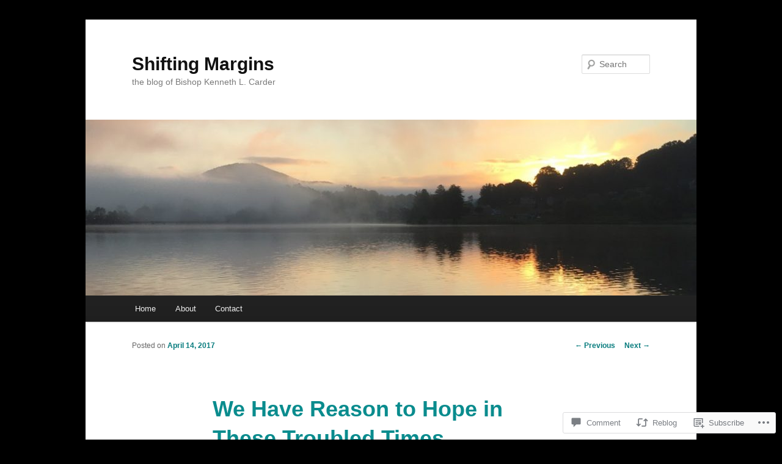

--- FILE ---
content_type: text/html; charset=UTF-8
request_url: https://shiftingmargins.com/2017/04/14/we-have-reason-to-hope-in-these-troubled-times/
body_size: 23192
content:
<!DOCTYPE html>
<!--[if IE 6]>
<html id="ie6" lang="en">
<![endif]-->
<!--[if IE 7]>
<html id="ie7" lang="en">
<![endif]-->
<!--[if IE 8]>
<html id="ie8" lang="en">
<![endif]-->
<!--[if !(IE 6) & !(IE 7) & !(IE 8)]><!-->
<html lang="en">
<!--<![endif]-->
<head>
<meta charset="UTF-8" />
<meta name="viewport" content="width=device-width" />
<title>
We Have Reason to Hope in These Troubled Times | Shifting Margins	</title>
<link rel="profile" href="https://gmpg.org/xfn/11" />
<link rel="stylesheet" type="text/css" media="all" href="https://s0.wp.com/wp-content/themes/pub/twentyeleven/style.css?m=1741693348i&amp;ver=20190507" />
<link rel="pingback" href="https://shiftingmargins.com/xmlrpc.php">
<!--[if lt IE 9]>
<script src="https://s0.wp.com/wp-content/themes/pub/twentyeleven/js/html5.js?m=1394055389i&amp;ver=3.7.0" type="text/javascript"></script>
<![endif]-->
<meta name='robots' content='max-image-preview:large' />

<!-- Async WordPress.com Remote Login -->
<script id="wpcom_remote_login_js">
var wpcom_remote_login_extra_auth = '';
function wpcom_remote_login_remove_dom_node_id( element_id ) {
	var dom_node = document.getElementById( element_id );
	if ( dom_node ) { dom_node.parentNode.removeChild( dom_node ); }
}
function wpcom_remote_login_remove_dom_node_classes( class_name ) {
	var dom_nodes = document.querySelectorAll( '.' + class_name );
	for ( var i = 0; i < dom_nodes.length; i++ ) {
		dom_nodes[ i ].parentNode.removeChild( dom_nodes[ i ] );
	}
}
function wpcom_remote_login_final_cleanup() {
	wpcom_remote_login_remove_dom_node_classes( "wpcom_remote_login_msg" );
	wpcom_remote_login_remove_dom_node_id( "wpcom_remote_login_key" );
	wpcom_remote_login_remove_dom_node_id( "wpcom_remote_login_validate" );
	wpcom_remote_login_remove_dom_node_id( "wpcom_remote_login_js" );
	wpcom_remote_login_remove_dom_node_id( "wpcom_request_access_iframe" );
	wpcom_remote_login_remove_dom_node_id( "wpcom_request_access_styles" );
}

// Watch for messages back from the remote login
window.addEventListener( "message", function( e ) {
	if ( e.origin === "https://r-login.wordpress.com" ) {
		var data = {};
		try {
			data = JSON.parse( e.data );
		} catch( e ) {
			wpcom_remote_login_final_cleanup();
			return;
		}

		if ( data.msg === 'LOGIN' ) {
			// Clean up the login check iframe
			wpcom_remote_login_remove_dom_node_id( "wpcom_remote_login_key" );

			var id_regex = new RegExp( /^[0-9]+$/ );
			var token_regex = new RegExp( /^.*|.*|.*$/ );
			if (
				token_regex.test( data.token )
				&& id_regex.test( data.wpcomid )
			) {
				// We have everything we need to ask for a login
				var script = document.createElement( "script" );
				script.setAttribute( "id", "wpcom_remote_login_validate" );
				script.src = '/remote-login.php?wpcom_remote_login=validate'
					+ '&wpcomid=' + data.wpcomid
					+ '&token=' + encodeURIComponent( data.token )
					+ '&host=' + window.location.protocol
					+ '//' + window.location.hostname
					+ '&postid=295'
					+ '&is_singular=1';
				document.body.appendChild( script );
			}

			return;
		}

		// Safari ITP, not logged in, so redirect
		if ( data.msg === 'LOGIN-REDIRECT' ) {
			window.location = 'https://wordpress.com/log-in?redirect_to=' + window.location.href;
			return;
		}

		// Safari ITP, storage access failed, remove the request
		if ( data.msg === 'LOGIN-REMOVE' ) {
			var css_zap = 'html { -webkit-transition: margin-top 1s; transition: margin-top 1s; } /* 9001 */ html { margin-top: 0 !important; } * html body { margin-top: 0 !important; } @media screen and ( max-width: 782px ) { html { margin-top: 0 !important; } * html body { margin-top: 0 !important; } }';
			var style_zap = document.createElement( 'style' );
			style_zap.type = 'text/css';
			style_zap.appendChild( document.createTextNode( css_zap ) );
			document.body.appendChild( style_zap );

			var e = document.getElementById( 'wpcom_request_access_iframe' );
			e.parentNode.removeChild( e );

			document.cookie = 'wordpress_com_login_access=denied; path=/; max-age=31536000';

			return;
		}

		// Safari ITP
		if ( data.msg === 'REQUEST_ACCESS' ) {
			console.log( 'request access: safari' );

			// Check ITP iframe enable/disable knob
			if ( wpcom_remote_login_extra_auth !== 'safari_itp_iframe' ) {
				return;
			}

			// If we are in a "private window" there is no ITP.
			var private_window = false;
			try {
				var opendb = window.openDatabase( null, null, null, null );
			} catch( e ) {
				private_window = true;
			}

			if ( private_window ) {
				console.log( 'private window' );
				return;
			}

			var iframe = document.createElement( 'iframe' );
			iframe.id = 'wpcom_request_access_iframe';
			iframe.setAttribute( 'scrolling', 'no' );
			iframe.setAttribute( 'sandbox', 'allow-storage-access-by-user-activation allow-scripts allow-same-origin allow-top-navigation-by-user-activation' );
			iframe.src = 'https://r-login.wordpress.com/remote-login.php?wpcom_remote_login=request_access&origin=' + encodeURIComponent( data.origin ) + '&wpcomid=' + encodeURIComponent( data.wpcomid );

			var css = 'html { -webkit-transition: margin-top 1s; transition: margin-top 1s; } /* 9001 */ html { margin-top: 46px !important; } * html body { margin-top: 46px !important; } @media screen and ( max-width: 660px ) { html { margin-top: 71px !important; } * html body { margin-top: 71px !important; } #wpcom_request_access_iframe { display: block; height: 71px !important; } } #wpcom_request_access_iframe { border: 0px; height: 46px; position: fixed; top: 0; left: 0; width: 100%; min-width: 100%; z-index: 99999; background: #23282d; } ';

			var style = document.createElement( 'style' );
			style.type = 'text/css';
			style.id = 'wpcom_request_access_styles';
			style.appendChild( document.createTextNode( css ) );
			document.body.appendChild( style );

			document.body.appendChild( iframe );
		}

		if ( data.msg === 'DONE' ) {
			wpcom_remote_login_final_cleanup();
		}
	}
}, false );

// Inject the remote login iframe after the page has had a chance to load
// more critical resources
window.addEventListener( "DOMContentLoaded", function( e ) {
	var iframe = document.createElement( "iframe" );
	iframe.style.display = "none";
	iframe.setAttribute( "scrolling", "no" );
	iframe.setAttribute( "id", "wpcom_remote_login_key" );
	iframe.src = "https://r-login.wordpress.com/remote-login.php"
		+ "?wpcom_remote_login=key"
		+ "&origin=aHR0cHM6Ly9zaGlmdGluZ21hcmdpbnMuY29t"
		+ "&wpcomid=113026061"
		+ "&time=" + Math.floor( Date.now() / 1000 );
	document.body.appendChild( iframe );
}, false );
</script>
<link rel='dns-prefetch' href='//s0.wp.com' />
<link rel='dns-prefetch' href='//widgets.wp.com' />
<link rel='dns-prefetch' href='//wordpress.com' />
<link rel="alternate" type="application/rss+xml" title="Shifting Margins &raquo; Feed" href="https://shiftingmargins.com/feed/" />
<link rel="alternate" type="application/rss+xml" title="Shifting Margins &raquo; Comments Feed" href="https://shiftingmargins.com/comments/feed/" />
<link rel="alternate" type="application/rss+xml" title="Shifting Margins &raquo; We Have Reason to Hope in These Troubled&nbsp;Times Comments Feed" href="https://shiftingmargins.com/2017/04/14/we-have-reason-to-hope-in-these-troubled-times/feed/" />
	<script type="text/javascript">
		/* <![CDATA[ */
		function addLoadEvent(func) {
			var oldonload = window.onload;
			if (typeof window.onload != 'function') {
				window.onload = func;
			} else {
				window.onload = function () {
					oldonload();
					func();
				}
			}
		}
		/* ]]> */
	</script>
	<link crossorigin='anonymous' rel='stylesheet' id='all-css-0-1' href='/wp-content/mu-plugins/likes/jetpack-likes.css?m=1743883414i&cssminify=yes' type='text/css' media='all' />
<style id='wp-emoji-styles-inline-css'>

	img.wp-smiley, img.emoji {
		display: inline !important;
		border: none !important;
		box-shadow: none !important;
		height: 1em !important;
		width: 1em !important;
		margin: 0 0.07em !important;
		vertical-align: -0.1em !important;
		background: none !important;
		padding: 0 !important;
	}
/*# sourceURL=wp-emoji-styles-inline-css */
</style>
<link crossorigin='anonymous' rel='stylesheet' id='all-css-2-1' href='/wp-content/plugins/gutenberg-core/v22.2.0/build/styles/block-library/style.css?m=1764855221i&cssminify=yes' type='text/css' media='all' />
<style id='wp-block-library-inline-css'>
.has-text-align-justify {
	text-align:justify;
}
.has-text-align-justify{text-align:justify;}

/*# sourceURL=wp-block-library-inline-css */
</style><style id='global-styles-inline-css'>
:root{--wp--preset--aspect-ratio--square: 1;--wp--preset--aspect-ratio--4-3: 4/3;--wp--preset--aspect-ratio--3-4: 3/4;--wp--preset--aspect-ratio--3-2: 3/2;--wp--preset--aspect-ratio--2-3: 2/3;--wp--preset--aspect-ratio--16-9: 16/9;--wp--preset--aspect-ratio--9-16: 9/16;--wp--preset--color--black: #000;--wp--preset--color--cyan-bluish-gray: #abb8c3;--wp--preset--color--white: #fff;--wp--preset--color--pale-pink: #f78da7;--wp--preset--color--vivid-red: #cf2e2e;--wp--preset--color--luminous-vivid-orange: #ff6900;--wp--preset--color--luminous-vivid-amber: #fcb900;--wp--preset--color--light-green-cyan: #7bdcb5;--wp--preset--color--vivid-green-cyan: #00d084;--wp--preset--color--pale-cyan-blue: #8ed1fc;--wp--preset--color--vivid-cyan-blue: #0693e3;--wp--preset--color--vivid-purple: #9b51e0;--wp--preset--color--blue: #1982d1;--wp--preset--color--dark-gray: #373737;--wp--preset--color--medium-gray: #666;--wp--preset--color--light-gray: #e2e2e2;--wp--preset--gradient--vivid-cyan-blue-to-vivid-purple: linear-gradient(135deg,rgb(6,147,227) 0%,rgb(155,81,224) 100%);--wp--preset--gradient--light-green-cyan-to-vivid-green-cyan: linear-gradient(135deg,rgb(122,220,180) 0%,rgb(0,208,130) 100%);--wp--preset--gradient--luminous-vivid-amber-to-luminous-vivid-orange: linear-gradient(135deg,rgb(252,185,0) 0%,rgb(255,105,0) 100%);--wp--preset--gradient--luminous-vivid-orange-to-vivid-red: linear-gradient(135deg,rgb(255,105,0) 0%,rgb(207,46,46) 100%);--wp--preset--gradient--very-light-gray-to-cyan-bluish-gray: linear-gradient(135deg,rgb(238,238,238) 0%,rgb(169,184,195) 100%);--wp--preset--gradient--cool-to-warm-spectrum: linear-gradient(135deg,rgb(74,234,220) 0%,rgb(151,120,209) 20%,rgb(207,42,186) 40%,rgb(238,44,130) 60%,rgb(251,105,98) 80%,rgb(254,248,76) 100%);--wp--preset--gradient--blush-light-purple: linear-gradient(135deg,rgb(255,206,236) 0%,rgb(152,150,240) 100%);--wp--preset--gradient--blush-bordeaux: linear-gradient(135deg,rgb(254,205,165) 0%,rgb(254,45,45) 50%,rgb(107,0,62) 100%);--wp--preset--gradient--luminous-dusk: linear-gradient(135deg,rgb(255,203,112) 0%,rgb(199,81,192) 50%,rgb(65,88,208) 100%);--wp--preset--gradient--pale-ocean: linear-gradient(135deg,rgb(255,245,203) 0%,rgb(182,227,212) 50%,rgb(51,167,181) 100%);--wp--preset--gradient--electric-grass: linear-gradient(135deg,rgb(202,248,128) 0%,rgb(113,206,126) 100%);--wp--preset--gradient--midnight: linear-gradient(135deg,rgb(2,3,129) 0%,rgb(40,116,252) 100%);--wp--preset--font-size--small: 13px;--wp--preset--font-size--medium: 20px;--wp--preset--font-size--large: 36px;--wp--preset--font-size--x-large: 42px;--wp--preset--font-family--albert-sans: 'Albert Sans', sans-serif;--wp--preset--font-family--alegreya: Alegreya, serif;--wp--preset--font-family--arvo: Arvo, serif;--wp--preset--font-family--bodoni-moda: 'Bodoni Moda', serif;--wp--preset--font-family--bricolage-grotesque: 'Bricolage Grotesque', sans-serif;--wp--preset--font-family--cabin: Cabin, sans-serif;--wp--preset--font-family--chivo: Chivo, sans-serif;--wp--preset--font-family--commissioner: Commissioner, sans-serif;--wp--preset--font-family--cormorant: Cormorant, serif;--wp--preset--font-family--courier-prime: 'Courier Prime', monospace;--wp--preset--font-family--crimson-pro: 'Crimson Pro', serif;--wp--preset--font-family--dm-mono: 'DM Mono', monospace;--wp--preset--font-family--dm-sans: 'DM Sans', sans-serif;--wp--preset--font-family--dm-serif-display: 'DM Serif Display', serif;--wp--preset--font-family--domine: Domine, serif;--wp--preset--font-family--eb-garamond: 'EB Garamond', serif;--wp--preset--font-family--epilogue: Epilogue, sans-serif;--wp--preset--font-family--fahkwang: Fahkwang, sans-serif;--wp--preset--font-family--figtree: Figtree, sans-serif;--wp--preset--font-family--fira-sans: 'Fira Sans', sans-serif;--wp--preset--font-family--fjalla-one: 'Fjalla One', sans-serif;--wp--preset--font-family--fraunces: Fraunces, serif;--wp--preset--font-family--gabarito: Gabarito, system-ui;--wp--preset--font-family--ibm-plex-mono: 'IBM Plex Mono', monospace;--wp--preset--font-family--ibm-plex-sans: 'IBM Plex Sans', sans-serif;--wp--preset--font-family--ibarra-real-nova: 'Ibarra Real Nova', serif;--wp--preset--font-family--instrument-serif: 'Instrument Serif', serif;--wp--preset--font-family--inter: Inter, sans-serif;--wp--preset--font-family--josefin-sans: 'Josefin Sans', sans-serif;--wp--preset--font-family--jost: Jost, sans-serif;--wp--preset--font-family--libre-baskerville: 'Libre Baskerville', serif;--wp--preset--font-family--libre-franklin: 'Libre Franklin', sans-serif;--wp--preset--font-family--literata: Literata, serif;--wp--preset--font-family--lora: Lora, serif;--wp--preset--font-family--merriweather: Merriweather, serif;--wp--preset--font-family--montserrat: Montserrat, sans-serif;--wp--preset--font-family--newsreader: Newsreader, serif;--wp--preset--font-family--noto-sans-mono: 'Noto Sans Mono', sans-serif;--wp--preset--font-family--nunito: Nunito, sans-serif;--wp--preset--font-family--open-sans: 'Open Sans', sans-serif;--wp--preset--font-family--overpass: Overpass, sans-serif;--wp--preset--font-family--pt-serif: 'PT Serif', serif;--wp--preset--font-family--petrona: Petrona, serif;--wp--preset--font-family--piazzolla: Piazzolla, serif;--wp--preset--font-family--playfair-display: 'Playfair Display', serif;--wp--preset--font-family--plus-jakarta-sans: 'Plus Jakarta Sans', sans-serif;--wp--preset--font-family--poppins: Poppins, sans-serif;--wp--preset--font-family--raleway: Raleway, sans-serif;--wp--preset--font-family--roboto: Roboto, sans-serif;--wp--preset--font-family--roboto-slab: 'Roboto Slab', serif;--wp--preset--font-family--rubik: Rubik, sans-serif;--wp--preset--font-family--rufina: Rufina, serif;--wp--preset--font-family--sora: Sora, sans-serif;--wp--preset--font-family--source-sans-3: 'Source Sans 3', sans-serif;--wp--preset--font-family--source-serif-4: 'Source Serif 4', serif;--wp--preset--font-family--space-mono: 'Space Mono', monospace;--wp--preset--font-family--syne: Syne, sans-serif;--wp--preset--font-family--texturina: Texturina, serif;--wp--preset--font-family--urbanist: Urbanist, sans-serif;--wp--preset--font-family--work-sans: 'Work Sans', sans-serif;--wp--preset--spacing--20: 0.44rem;--wp--preset--spacing--30: 0.67rem;--wp--preset--spacing--40: 1rem;--wp--preset--spacing--50: 1.5rem;--wp--preset--spacing--60: 2.25rem;--wp--preset--spacing--70: 3.38rem;--wp--preset--spacing--80: 5.06rem;--wp--preset--shadow--natural: 6px 6px 9px rgba(0, 0, 0, 0.2);--wp--preset--shadow--deep: 12px 12px 50px rgba(0, 0, 0, 0.4);--wp--preset--shadow--sharp: 6px 6px 0px rgba(0, 0, 0, 0.2);--wp--preset--shadow--outlined: 6px 6px 0px -3px rgb(255, 255, 255), 6px 6px rgb(0, 0, 0);--wp--preset--shadow--crisp: 6px 6px 0px rgb(0, 0, 0);}:where(.is-layout-flex){gap: 0.5em;}:where(.is-layout-grid){gap: 0.5em;}body .is-layout-flex{display: flex;}.is-layout-flex{flex-wrap: wrap;align-items: center;}.is-layout-flex > :is(*, div){margin: 0;}body .is-layout-grid{display: grid;}.is-layout-grid > :is(*, div){margin: 0;}:where(.wp-block-columns.is-layout-flex){gap: 2em;}:where(.wp-block-columns.is-layout-grid){gap: 2em;}:where(.wp-block-post-template.is-layout-flex){gap: 1.25em;}:where(.wp-block-post-template.is-layout-grid){gap: 1.25em;}.has-black-color{color: var(--wp--preset--color--black) !important;}.has-cyan-bluish-gray-color{color: var(--wp--preset--color--cyan-bluish-gray) !important;}.has-white-color{color: var(--wp--preset--color--white) !important;}.has-pale-pink-color{color: var(--wp--preset--color--pale-pink) !important;}.has-vivid-red-color{color: var(--wp--preset--color--vivid-red) !important;}.has-luminous-vivid-orange-color{color: var(--wp--preset--color--luminous-vivid-orange) !important;}.has-luminous-vivid-amber-color{color: var(--wp--preset--color--luminous-vivid-amber) !important;}.has-light-green-cyan-color{color: var(--wp--preset--color--light-green-cyan) !important;}.has-vivid-green-cyan-color{color: var(--wp--preset--color--vivid-green-cyan) !important;}.has-pale-cyan-blue-color{color: var(--wp--preset--color--pale-cyan-blue) !important;}.has-vivid-cyan-blue-color{color: var(--wp--preset--color--vivid-cyan-blue) !important;}.has-vivid-purple-color{color: var(--wp--preset--color--vivid-purple) !important;}.has-black-background-color{background-color: var(--wp--preset--color--black) !important;}.has-cyan-bluish-gray-background-color{background-color: var(--wp--preset--color--cyan-bluish-gray) !important;}.has-white-background-color{background-color: var(--wp--preset--color--white) !important;}.has-pale-pink-background-color{background-color: var(--wp--preset--color--pale-pink) !important;}.has-vivid-red-background-color{background-color: var(--wp--preset--color--vivid-red) !important;}.has-luminous-vivid-orange-background-color{background-color: var(--wp--preset--color--luminous-vivid-orange) !important;}.has-luminous-vivid-amber-background-color{background-color: var(--wp--preset--color--luminous-vivid-amber) !important;}.has-light-green-cyan-background-color{background-color: var(--wp--preset--color--light-green-cyan) !important;}.has-vivid-green-cyan-background-color{background-color: var(--wp--preset--color--vivid-green-cyan) !important;}.has-pale-cyan-blue-background-color{background-color: var(--wp--preset--color--pale-cyan-blue) !important;}.has-vivid-cyan-blue-background-color{background-color: var(--wp--preset--color--vivid-cyan-blue) !important;}.has-vivid-purple-background-color{background-color: var(--wp--preset--color--vivid-purple) !important;}.has-black-border-color{border-color: var(--wp--preset--color--black) !important;}.has-cyan-bluish-gray-border-color{border-color: var(--wp--preset--color--cyan-bluish-gray) !important;}.has-white-border-color{border-color: var(--wp--preset--color--white) !important;}.has-pale-pink-border-color{border-color: var(--wp--preset--color--pale-pink) !important;}.has-vivid-red-border-color{border-color: var(--wp--preset--color--vivid-red) !important;}.has-luminous-vivid-orange-border-color{border-color: var(--wp--preset--color--luminous-vivid-orange) !important;}.has-luminous-vivid-amber-border-color{border-color: var(--wp--preset--color--luminous-vivid-amber) !important;}.has-light-green-cyan-border-color{border-color: var(--wp--preset--color--light-green-cyan) !important;}.has-vivid-green-cyan-border-color{border-color: var(--wp--preset--color--vivid-green-cyan) !important;}.has-pale-cyan-blue-border-color{border-color: var(--wp--preset--color--pale-cyan-blue) !important;}.has-vivid-cyan-blue-border-color{border-color: var(--wp--preset--color--vivid-cyan-blue) !important;}.has-vivid-purple-border-color{border-color: var(--wp--preset--color--vivid-purple) !important;}.has-vivid-cyan-blue-to-vivid-purple-gradient-background{background: var(--wp--preset--gradient--vivid-cyan-blue-to-vivid-purple) !important;}.has-light-green-cyan-to-vivid-green-cyan-gradient-background{background: var(--wp--preset--gradient--light-green-cyan-to-vivid-green-cyan) !important;}.has-luminous-vivid-amber-to-luminous-vivid-orange-gradient-background{background: var(--wp--preset--gradient--luminous-vivid-amber-to-luminous-vivid-orange) !important;}.has-luminous-vivid-orange-to-vivid-red-gradient-background{background: var(--wp--preset--gradient--luminous-vivid-orange-to-vivid-red) !important;}.has-very-light-gray-to-cyan-bluish-gray-gradient-background{background: var(--wp--preset--gradient--very-light-gray-to-cyan-bluish-gray) !important;}.has-cool-to-warm-spectrum-gradient-background{background: var(--wp--preset--gradient--cool-to-warm-spectrum) !important;}.has-blush-light-purple-gradient-background{background: var(--wp--preset--gradient--blush-light-purple) !important;}.has-blush-bordeaux-gradient-background{background: var(--wp--preset--gradient--blush-bordeaux) !important;}.has-luminous-dusk-gradient-background{background: var(--wp--preset--gradient--luminous-dusk) !important;}.has-pale-ocean-gradient-background{background: var(--wp--preset--gradient--pale-ocean) !important;}.has-electric-grass-gradient-background{background: var(--wp--preset--gradient--electric-grass) !important;}.has-midnight-gradient-background{background: var(--wp--preset--gradient--midnight) !important;}.has-small-font-size{font-size: var(--wp--preset--font-size--small) !important;}.has-medium-font-size{font-size: var(--wp--preset--font-size--medium) !important;}.has-large-font-size{font-size: var(--wp--preset--font-size--large) !important;}.has-x-large-font-size{font-size: var(--wp--preset--font-size--x-large) !important;}.has-albert-sans-font-family{font-family: var(--wp--preset--font-family--albert-sans) !important;}.has-alegreya-font-family{font-family: var(--wp--preset--font-family--alegreya) !important;}.has-arvo-font-family{font-family: var(--wp--preset--font-family--arvo) !important;}.has-bodoni-moda-font-family{font-family: var(--wp--preset--font-family--bodoni-moda) !important;}.has-bricolage-grotesque-font-family{font-family: var(--wp--preset--font-family--bricolage-grotesque) !important;}.has-cabin-font-family{font-family: var(--wp--preset--font-family--cabin) !important;}.has-chivo-font-family{font-family: var(--wp--preset--font-family--chivo) !important;}.has-commissioner-font-family{font-family: var(--wp--preset--font-family--commissioner) !important;}.has-cormorant-font-family{font-family: var(--wp--preset--font-family--cormorant) !important;}.has-courier-prime-font-family{font-family: var(--wp--preset--font-family--courier-prime) !important;}.has-crimson-pro-font-family{font-family: var(--wp--preset--font-family--crimson-pro) !important;}.has-dm-mono-font-family{font-family: var(--wp--preset--font-family--dm-mono) !important;}.has-dm-sans-font-family{font-family: var(--wp--preset--font-family--dm-sans) !important;}.has-dm-serif-display-font-family{font-family: var(--wp--preset--font-family--dm-serif-display) !important;}.has-domine-font-family{font-family: var(--wp--preset--font-family--domine) !important;}.has-eb-garamond-font-family{font-family: var(--wp--preset--font-family--eb-garamond) !important;}.has-epilogue-font-family{font-family: var(--wp--preset--font-family--epilogue) !important;}.has-fahkwang-font-family{font-family: var(--wp--preset--font-family--fahkwang) !important;}.has-figtree-font-family{font-family: var(--wp--preset--font-family--figtree) !important;}.has-fira-sans-font-family{font-family: var(--wp--preset--font-family--fira-sans) !important;}.has-fjalla-one-font-family{font-family: var(--wp--preset--font-family--fjalla-one) !important;}.has-fraunces-font-family{font-family: var(--wp--preset--font-family--fraunces) !important;}.has-gabarito-font-family{font-family: var(--wp--preset--font-family--gabarito) !important;}.has-ibm-plex-mono-font-family{font-family: var(--wp--preset--font-family--ibm-plex-mono) !important;}.has-ibm-plex-sans-font-family{font-family: var(--wp--preset--font-family--ibm-plex-sans) !important;}.has-ibarra-real-nova-font-family{font-family: var(--wp--preset--font-family--ibarra-real-nova) !important;}.has-instrument-serif-font-family{font-family: var(--wp--preset--font-family--instrument-serif) !important;}.has-inter-font-family{font-family: var(--wp--preset--font-family--inter) !important;}.has-josefin-sans-font-family{font-family: var(--wp--preset--font-family--josefin-sans) !important;}.has-jost-font-family{font-family: var(--wp--preset--font-family--jost) !important;}.has-libre-baskerville-font-family{font-family: var(--wp--preset--font-family--libre-baskerville) !important;}.has-libre-franklin-font-family{font-family: var(--wp--preset--font-family--libre-franklin) !important;}.has-literata-font-family{font-family: var(--wp--preset--font-family--literata) !important;}.has-lora-font-family{font-family: var(--wp--preset--font-family--lora) !important;}.has-merriweather-font-family{font-family: var(--wp--preset--font-family--merriweather) !important;}.has-montserrat-font-family{font-family: var(--wp--preset--font-family--montserrat) !important;}.has-newsreader-font-family{font-family: var(--wp--preset--font-family--newsreader) !important;}.has-noto-sans-mono-font-family{font-family: var(--wp--preset--font-family--noto-sans-mono) !important;}.has-nunito-font-family{font-family: var(--wp--preset--font-family--nunito) !important;}.has-open-sans-font-family{font-family: var(--wp--preset--font-family--open-sans) !important;}.has-overpass-font-family{font-family: var(--wp--preset--font-family--overpass) !important;}.has-pt-serif-font-family{font-family: var(--wp--preset--font-family--pt-serif) !important;}.has-petrona-font-family{font-family: var(--wp--preset--font-family--petrona) !important;}.has-piazzolla-font-family{font-family: var(--wp--preset--font-family--piazzolla) !important;}.has-playfair-display-font-family{font-family: var(--wp--preset--font-family--playfair-display) !important;}.has-plus-jakarta-sans-font-family{font-family: var(--wp--preset--font-family--plus-jakarta-sans) !important;}.has-poppins-font-family{font-family: var(--wp--preset--font-family--poppins) !important;}.has-raleway-font-family{font-family: var(--wp--preset--font-family--raleway) !important;}.has-roboto-font-family{font-family: var(--wp--preset--font-family--roboto) !important;}.has-roboto-slab-font-family{font-family: var(--wp--preset--font-family--roboto-slab) !important;}.has-rubik-font-family{font-family: var(--wp--preset--font-family--rubik) !important;}.has-rufina-font-family{font-family: var(--wp--preset--font-family--rufina) !important;}.has-sora-font-family{font-family: var(--wp--preset--font-family--sora) !important;}.has-source-sans-3-font-family{font-family: var(--wp--preset--font-family--source-sans-3) !important;}.has-source-serif-4-font-family{font-family: var(--wp--preset--font-family--source-serif-4) !important;}.has-space-mono-font-family{font-family: var(--wp--preset--font-family--space-mono) !important;}.has-syne-font-family{font-family: var(--wp--preset--font-family--syne) !important;}.has-texturina-font-family{font-family: var(--wp--preset--font-family--texturina) !important;}.has-urbanist-font-family{font-family: var(--wp--preset--font-family--urbanist) !important;}.has-work-sans-font-family{font-family: var(--wp--preset--font-family--work-sans) !important;}
/*# sourceURL=global-styles-inline-css */
</style>

<style id='classic-theme-styles-inline-css'>
/*! This file is auto-generated */
.wp-block-button__link{color:#fff;background-color:#32373c;border-radius:9999px;box-shadow:none;text-decoration:none;padding:calc(.667em + 2px) calc(1.333em + 2px);font-size:1.125em}.wp-block-file__button{background:#32373c;color:#fff;text-decoration:none}
/*# sourceURL=/wp-includes/css/classic-themes.min.css */
</style>
<link crossorigin='anonymous' rel='stylesheet' id='all-css-4-1' href='/_static/??-eJx9j8EOwjAIhl/IyvTgvBgfxXQtmZ2jbQrdfHxZll3U7ELgh48fYM7GpSgYBaiaPNY+RAaXCqpO2QroBKEPFkckHTs65gP8x+bgexTFecuN4HsfyWpjui4XZDYaKVQy8lQv3uMGlGzdy6i0rlgbQCnFrfmYMPpUwFZJZEWC+8GAi4OuhtHDhKVTaxWXN/m7Xo650+3UXprm3J6a6/ABpBt3RQ==&cssminify=yes' type='text/css' media='all' />
<link rel='stylesheet' id='verbum-gutenberg-css-css' href='https://widgets.wp.com/verbum-block-editor/block-editor.css?ver=1738686361' media='all' />
<link crossorigin='anonymous' rel='stylesheet' id='all-css-6-1' href='/_static/??-eJyNjl0KwkAMhC9kjC0q+iCepS1xjd0/utkuvb1RQauC+DYzyQwflghd8EJe0GWINhv2CbvgnEZguSd16SNZarJARh+EtZ2e4nGYbcqZnC7E3KIUDSayNJLH1oau//89yWQJSlSKr84MeyDdNSrNnfllf5UMBVCaRjj4NwMn2/Bwqx7dodrW9W69X1WbyxXrgHOl&cssminify=yes' type='text/css' media='all' />
<style id='jetpack-global-styles-frontend-style-inline-css'>
:root { --font-headings: unset; --font-base: unset; --font-headings-default: -apple-system,BlinkMacSystemFont,"Segoe UI",Roboto,Oxygen-Sans,Ubuntu,Cantarell,"Helvetica Neue",sans-serif; --font-base-default: -apple-system,BlinkMacSystemFont,"Segoe UI",Roboto,Oxygen-Sans,Ubuntu,Cantarell,"Helvetica Neue",sans-serif;}
/*# sourceURL=jetpack-global-styles-frontend-style-inline-css */
</style>
<link crossorigin='anonymous' rel='stylesheet' id='all-css-8-1' href='/_static/??-eJyNjcEKwjAQRH/IuFRT6kX8FNkmS5K6yQY3Qfx7bfEiXrwM82B4A49qnJRGpUHupnIPqSgs1Cq624chi6zhO5OCRryTR++fW00l7J3qDv43XVNxoOISsmEJol/wY2uR8vs3WggsM/I6uOTzMI3Hw8lOg11eUT1JKA==&cssminify=yes' type='text/css' media='all' />
<script type="text/javascript" id="wpcom-actionbar-placeholder-js-extra">
/* <![CDATA[ */
var actionbardata = {"siteID":"113026061","postID":"295","siteURL":"https://shiftingmargins.com","xhrURL":"https://shiftingmargins.com/wp-admin/admin-ajax.php","nonce":"2cae54e21c","isLoggedIn":"","statusMessage":"","subsEmailDefault":"instantly","proxyScriptUrl":"https://s0.wp.com/wp-content/js/wpcom-proxy-request.js?m=1513050504i&amp;ver=20211021","shortlink":"https://wp.me/p7EfeZ-4L","i18n":{"followedText":"New posts from this site will now appear in your \u003Ca href=\"https://wordpress.com/reader\"\u003EReader\u003C/a\u003E","foldBar":"Collapse this bar","unfoldBar":"Expand this bar","shortLinkCopied":"Shortlink copied to clipboard."}};
//# sourceURL=wpcom-actionbar-placeholder-js-extra
/* ]]> */
</script>
<script type="text/javascript" id="jetpack-mu-wpcom-settings-js-before">
/* <![CDATA[ */
var JETPACK_MU_WPCOM_SETTINGS = {"assetsUrl":"https://s0.wp.com/wp-content/mu-plugins/jetpack-mu-wpcom-plugin/moon/jetpack_vendor/automattic/jetpack-mu-wpcom/src/build/"};
//# sourceURL=jetpack-mu-wpcom-settings-js-before
/* ]]> */
</script>
<script crossorigin='anonymous' type='text/javascript'  src='/wp-content/js/rlt-proxy.js?m=1720530689i'></script>
<script type="text/javascript" id="rlt-proxy-js-after">
/* <![CDATA[ */
	rltInitialize( {"token":null,"iframeOrigins":["https:\/\/widgets.wp.com"]} );
//# sourceURL=rlt-proxy-js-after
/* ]]> */
</script>
<link rel="EditURI" type="application/rsd+xml" title="RSD" href="https://shiftingmargins.wordpress.com/xmlrpc.php?rsd" />
<meta name="generator" content="WordPress.com" />
<link rel="canonical" href="https://shiftingmargins.com/2017/04/14/we-have-reason-to-hope-in-these-troubled-times/" />
<link rel='shortlink' href='https://wp.me/p7EfeZ-4L' />
<link rel="alternate" type="application/json+oembed" href="https://public-api.wordpress.com/oembed/?format=json&amp;url=https%3A%2F%2Fshiftingmargins.com%2F2017%2F04%2F14%2Fwe-have-reason-to-hope-in-these-troubled-times%2F&amp;for=wpcom-auto-discovery" /><link rel="alternate" type="application/xml+oembed" href="https://public-api.wordpress.com/oembed/?format=xml&amp;url=https%3A%2F%2Fshiftingmargins.com%2F2017%2F04%2F14%2Fwe-have-reason-to-hope-in-these-troubled-times%2F&amp;for=wpcom-auto-discovery" />
<!-- Jetpack Open Graph Tags -->
<meta property="og:type" content="article" />
<meta property="og:title" content="We Have Reason to Hope in These Troubled Times" />
<meta property="og:url" content="https://shiftingmargins.com/2017/04/14/we-have-reason-to-hope-in-these-troubled-times/" />
<meta property="og:description" content="While attending Wesley Seminary in Washington, D.C. in the 1960s, I had the privilege of hearing an array of guest lecturers and preachers. Well known theologians, preachers, and politicians regula…" />
<meta property="article:published_time" content="2017-04-14T11:45:42+00:00" />
<meta property="article:modified_time" content="2017-04-14T11:45:42+00:00" />
<meta property="og:site_name" content="Shifting Margins" />
<meta property="og:image" content="https://s0.wp.com/i/blank.jpg?m=1383295312i" />
<meta property="og:image:width" content="200" />
<meta property="og:image:height" content="200" />
<meta property="og:image:alt" content="" />
<meta property="og:locale" content="en_US" />
<meta property="article:publisher" content="https://www.facebook.com/WordPresscom" />
<meta name="twitter:text:title" content="We Have Reason to Hope in These Troubled&nbsp;Times" />
<meta name="twitter:card" content="summary" />

<!-- End Jetpack Open Graph Tags -->
<link rel="shortcut icon" type="image/x-icon" href="https://s0.wp.com/i/favicon.ico?m=1713425267i" sizes="16x16 24x24 32x32 48x48" />
<link rel="icon" type="image/x-icon" href="https://s0.wp.com/i/favicon.ico?m=1713425267i" sizes="16x16 24x24 32x32 48x48" />
<link rel="apple-touch-icon" href="https://s0.wp.com/i/webclip.png?m=1713868326i" />
<link rel="search" type="application/opensearchdescription+xml" href="https://shiftingmargins.com/osd.xml" title="Shifting Margins" />
<link rel="search" type="application/opensearchdescription+xml" href="https://s1.wp.com/opensearch.xml" title="WordPress.com" />
<meta name="theme-color" content="#000000" />
<meta name="description" content="While attending Wesley Seminary in Washington, D.C. in the 1960s, I had the privilege of hearing an array of guest lecturers and preachers. Well known theologians, preachers, and politicians regularly spoke in chapel or the lecture hall. Even President Kennedy spoke on campus only a few weeks before his tragic death. The most transformative guest&hellip;" />
<style type="text/css" id="custom-background-css">
body.custom-background { background-color: #000000; }
</style>
	<style type="text/css" id="custom-colors-css">#access {
	background-image: -webkit-linear-gradient( rgba(0,0,0,0), rgba(0,0,0,0.08) );
	background-image: -moz-linear-gradient( rgba(0,0,0,0), rgba(0,0,0,0.08) );
	background-image: linear-gradient( rgba(0,0,0,0), rgba(0,0,0,0.08) );
	box-shadow: rgba(0, 0, 0, 0.2) 0px 1px 2px;
}
#branding .only-search #s { border-color: #000;}
#branding .only-search #s { border-color: rgba( 0, 0, 0, 0.2 );}
#site-generator { border-color: #000;}
#site-generator { border-color: rgba( 0, 0, 0, 0.1 );}
#branding .only-search #s { background-color: #fff;}
#branding .only-search #s { background-color: rgba( 255, 255, 255, 0.4 );}
#branding .only-search #s:focus { background-color: #fff;}
#branding .only-search #s:focus { background-color: rgba( 255, 255, 255, 0.9 );}
#access a { color: #EEEEEE;}
#access li:hover > a, #access a:focus { color: #E0E0E0;}
#branding .only-search #s { color: #E0E0E0;}
body { background-color: #000000;}
#site-generator { background-color: #000000;}
#site-generator { background-color: rgba( 0, 0, 0, 0.1 );}
#branding { border-color: #000000;}
#access { background-color: #222222;}
#access li:hover > a, #access a:focus { background: #066769;}
.entry-title, .entry-title a, .singular .entry-title { color: #0A8C8E;}
.entry-title a:hover, .entry-title a:focus { color: #065D5F;}
a, #site-title a:focus, #site-title a:hover, #site-title a:active, .entry-title a:active, .widget_twentyeleven_ephemera .comments-link a:hover, section.recent-posts .other-recent-posts a[rel="bookmark"]:hover, section.recent-posts .other-recent-posts .comments-link a:hover, .format-image footer.entry-meta a:hover, #site-generator a:hover { color: #067B7D;}
section.recent-posts .other-recent-posts .comments-link a:hover { border-color: #0a8c8e;}
article.feature-image.small .entry-summary p a:hover, .entry-header .comments-link a:hover, .entry-header .comments-link a:focus, .entry-header .comments-link a:active, .feature-slider a.active { background-color: #0a8c8e;}
</style>
<link crossorigin='anonymous' rel='stylesheet' id='all-css-0-3' href='/wp-content/mu-plugins/jetpack-plugin/moon/_inc/build/subscriptions/subscriptions.min.css?m=1753976312i&cssminify=yes' type='text/css' media='all' />
</head>

<body class="wp-singular post-template-default single single-post postid-295 single-format-standard custom-background wp-embed-responsive wp-theme-pubtwentyeleven customizer-styles-applied single-author singular two-column right-sidebar jetpack-reblog-enabled custom-colors">
<div class="skip-link"><a class="assistive-text" href="#content">Skip to primary content</a></div><div id="page" class="hfeed">
	<header id="branding">
			<hgroup>
				<h1 id="site-title"><span><a href="https://shiftingmargins.com/" rel="home">Shifting Margins</a></span></h1>
				<h2 id="site-description">the blog of Bishop Kenneth L. Carder</h2>
			</hgroup>

						<a href="https://shiftingmargins.com/">
									<img src="https://shiftingmargins.com/wp-content/uploads/2020/08/cropped-sunrise-at-lake-junaluska-1.jpg" width="1000" height="654" alt="Shifting Margins" />
								</a>
			
									<form method="get" id="searchform" action="https://shiftingmargins.com/">
		<label for="s" class="assistive-text">Search</label>
		<input type="text" class="field" name="s" id="s" placeholder="Search" />
		<input type="submit" class="submit" name="submit" id="searchsubmit" value="Search" />
	</form>
			
			<nav id="access">
				<h3 class="assistive-text">Main menu</h3>
				<div class="menu-primary-container"><ul id="menu-primary" class="menu"><li id="menu-item-8" class="menu-item menu-item-type-custom menu-item-object-custom menu-item-8"><a href="/">Home</a></li>
<li id="menu-item-9" class="menu-item menu-item-type-post_type menu-item-object-page menu-item-9"><a href="https://shiftingmargins.com/about/">About</a></li>
<li id="menu-item-10" class="menu-item menu-item-type-post_type menu-item-object-page menu-item-10"><a href="https://shiftingmargins.com/contact/">Contact</a></li>
</ul></div>			</nav><!-- #access -->
	</header><!-- #branding -->


	<div id="main">

		<div id="primary">
			<div id="content" role="main">

				
					<nav id="nav-single">
						<h3 class="assistive-text">Post navigation</h3>
						<span class="nav-previous"><a href="https://shiftingmargins.com/2017/04/01/insight-from-the-sightless-and-wisdom-from-the-confused/" rel="prev"><span class="meta-nav">&larr;</span> Previous</a></span>
						<span class="nav-next"><a href="https://shiftingmargins.com/2017/04/18/resurrection-comes-in-unexpected-moments/" rel="next">Next <span class="meta-nav">&rarr;</span></a></span>
					</nav><!-- #nav-single -->

					
<article id="post-295" class="post-295 post type-post status-publish format-standard hentry category-discipleship">
	<header class="entry-header">
		<h1 class="entry-title">We Have Reason to Hope in These Troubled&nbsp;Times</h1>

				<div class="entry-meta">
						<span class="sep">Posted on </span><a href="https://shiftingmargins.com/2017/04/14/we-have-reason-to-hope-in-these-troubled-times/" title="11:45 am" rel="bookmark"><time class="entry-date" datetime="2017-04-14T11:45:42+00:00">April 14, 2017</time></a><span class="by-author"> <span class="sep"> by </span> <span class="author vcard"><a class="url fn n" href="https://shiftingmargins.com/author/kennethcarder/" title="View all posts by Kenneth Carder" rel="author">Kenneth Carder</a></span></span>		</div><!-- .entry-meta -->
			</header><!-- .entry-header -->

	<div class="entry-content">
		<p>While attending Wesley Seminary in Washington, D.C. in the 1960s, I had the privilege of hearing an array of guest lecturers and preachers. Well known theologians, preachers, and politicians regularly spoke in chapel or the lecture hall. Even President Kennedy spoke on campus only a few weeks before his tragic death.</p>
<p>The most transformative guest during my three years on campus was Viktor Frankl, a psychiatrist who survived the Nazi concentration camps. He shared his struggles to survive the daily stench of death and the loss of family and friends in the barbaric gas ovens.</p>
<p>Dr. Frankl’s very presence was testimony to courage and hope amid unimaginable cruelty and death. While the holocaust reveals the raw evil of humanity, Viktor Frankl’s life bore witness to the triumph of hope over despair.</p>
<p>Dr. Frankl’s book, <em>Man’s Search for Meaning</em>, has inspired countless people for more than half century. He affirms that although we may have limited control over what happens we have freedom to determine our attitude toward what happens. He contends that humans can live with almost any <em>what</em> if we have a <em>why</em>, a meaning amid the circumstances.</p>
<p>I have been reminded over the years of these words from Dr. Frankl: “[Man] is that being who invented the gas chambers of Auschwitz; however, he is also that being who entered those chambers upright, with the Lord&#8217;s Prayer or the Shema Yisrael on his lips.”</p>
<p>We live in troubled, uncertain, and dangerous times. Hatred and harshness, cruelty and crudeness, greed and grossness, viciousness and violence have been normalized. Injustice, prejudice, and exploitation are defended as virtues. Indifference to and scorn for the poor, the imprisoned, the homeless, and the immigrants has become public policy.</p>
<p>Cynicism and despair are luring temptations in such a time as this. We can succumb to the temptation and be paralyzed by hopelessness. Or, we can choose the way of hope and action.</p>
<p>This weekend we celebrate the reason for hope! In the crucifixion of Jesus the Christ, God took on all the hatred, cruelty, greed, violence, injustice, prejudice and exploitation humanity can muster. Jesus entered his own death chamber upright, with the prayer “Father, forgive them” on his lips.</p>
<p>Evil did not, does not, have the last word! On Easter God delivered the everlasting “No!” to humanity’s evil! The Resurrection is God’s eternal, cosmic “YES!” to everything Jesus was, said, and did!</p>
<p>Love triumphs over hate! Compassion defeats cruelty and indifference! Forgiveness disarms vengeance! Humility undermines arrogance! Freedom wins over bondage! Life conquers death!</p>
<p>We, therefore, can live these troubled times with our shoulders straightened, our eyes on the future triumph of God’s reign of justice, compassion, generosity, and joy. We know that the decisive victory has already been won in the life, death, and resurrection of Jesus the Christ!<br />
&nbsp;</p>
<p>&nbsp;</p>
<div id="jp-post-flair" class="sharedaddy sd-like-enabled sd-sharing-enabled"><div class="sharedaddy sd-sharing-enabled"><div class="robots-nocontent sd-block sd-social sd-social-icon-text sd-sharing"><h3 class="sd-title">Share this:</h3><div class="sd-content"><ul><li class="share-twitter"><a rel="nofollow noopener noreferrer"
				data-shared="sharing-twitter-295"
				class="share-twitter sd-button share-icon"
				href="https://shiftingmargins.com/2017/04/14/we-have-reason-to-hope-in-these-troubled-times/?share=twitter"
				target="_blank"
				aria-labelledby="sharing-twitter-295"
				>
				<span id="sharing-twitter-295" hidden>Click to share on X (Opens in new window)</span>
				<span>X</span>
			</a></li><li class="share-facebook"><a rel="nofollow noopener noreferrer"
				data-shared="sharing-facebook-295"
				class="share-facebook sd-button share-icon"
				href="https://shiftingmargins.com/2017/04/14/we-have-reason-to-hope-in-these-troubled-times/?share=facebook"
				target="_blank"
				aria-labelledby="sharing-facebook-295"
				>
				<span id="sharing-facebook-295" hidden>Click to share on Facebook (Opens in new window)</span>
				<span>Facebook</span>
			</a></li><li class="share-email"><a rel="nofollow noopener noreferrer"
				data-shared="sharing-email-295"
				class="share-email sd-button share-icon"
				href="mailto:?subject=%5BShared%20Post%5D%20We%20Have%20Reason%20to%20Hope%20in%20These%20Troubled%20Times&#038;body=https%3A%2F%2Fshiftingmargins.com%2F2017%2F04%2F14%2Fwe-have-reason-to-hope-in-these-troubled-times%2F&#038;share=email"
				target="_blank"
				aria-labelledby="sharing-email-295"
				data-email-share-error-title="Do you have email set up?" data-email-share-error-text="If you&#039;re having problems sharing via email, you might not have email set up for your browser. You may need to create a new email yourself." data-email-share-nonce="e5cb11a932" data-email-share-track-url="https://shiftingmargins.com/2017/04/14/we-have-reason-to-hope-in-these-troubled-times/?share=email">
				<span id="sharing-email-295" hidden>Click to email a link to a friend (Opens in new window)</span>
				<span>Email</span>
			</a></li><li class="share-print"><a rel="nofollow noopener noreferrer"
				data-shared="sharing-print-295"
				class="share-print sd-button share-icon"
				href="https://shiftingmargins.com/2017/04/14/we-have-reason-to-hope-in-these-troubled-times/#print?share=print"
				target="_blank"
				aria-labelledby="sharing-print-295"
				>
				<span id="sharing-print-295" hidden>Click to print (Opens in new window)</span>
				<span>Print</span>
			</a></li><li class="share-end"></li></ul></div></div></div><div class='sharedaddy sd-block sd-like jetpack-likes-widget-wrapper jetpack-likes-widget-unloaded' id='like-post-wrapper-113026061-295-69462a8ad8ddb' data-src='//widgets.wp.com/likes/index.html?ver=20251220#blog_id=113026061&amp;post_id=295&amp;origin=shiftingmargins.wordpress.com&amp;obj_id=113026061-295-69462a8ad8ddb&amp;domain=shiftingmargins.com' data-name='like-post-frame-113026061-295-69462a8ad8ddb' data-title='Like or Reblog'><div class='likes-widget-placeholder post-likes-widget-placeholder' style='height: 55px;'><span class='button'><span>Like</span></span> <span class='loading'>Loading...</span></div><span class='sd-text-color'></span><a class='sd-link-color'></a></div></div>			</div><!-- .entry-content -->

	<footer class="entry-meta">
		This entry was posted in <a href="https://shiftingmargins.com/category/discipleship/" rel="category tag">Discipleship</a> by <a href="https://shiftingmargins.com/author/kennethcarder/">Kenneth Carder</a>. Bookmark the <a href="https://shiftingmargins.com/2017/04/14/we-have-reason-to-hope-in-these-troubled-times/" title="Permalink to We Have Reason to Hope in These Troubled&nbsp;Times" rel="bookmark">permalink</a>.
		
			</footer><!-- .entry-meta -->
</article><!-- #post-295 -->

						<div id="comments">
	
	
			<h2 id="comments-title">
			3 thoughts on &ldquo;<span>We Have Reason to Hope in These Troubled&nbsp;Times</span>&rdquo;		</h2>

		
		<ol class="commentlist">
					<li class="comment even thread-even depth-1" id="li-comment-239">
		<article id="comment-239" class="comment">
			<footer class="comment-meta">
				<div class="comment-author vcard">
					<img referrerpolicy="no-referrer" alt='Charlene Kammerer&#039;s avatar' src='https://2.gravatar.com/avatar/e294aa7a2042eec1bc13f97eee546325a160ff4bb4e2c89265244cdc482b83c0?s=68&#038;d=identicon&#038;r=G' srcset='https://2.gravatar.com/avatar/e294aa7a2042eec1bc13f97eee546325a160ff4bb4e2c89265244cdc482b83c0?s=68&#038;d=identicon&#038;r=G 1x, https://2.gravatar.com/avatar/e294aa7a2042eec1bc13f97eee546325a160ff4bb4e2c89265244cdc482b83c0?s=102&#038;d=identicon&#038;r=G 1.5x, https://2.gravatar.com/avatar/e294aa7a2042eec1bc13f97eee546325a160ff4bb4e2c89265244cdc482b83c0?s=136&#038;d=identicon&#038;r=G 2x, https://2.gravatar.com/avatar/e294aa7a2042eec1bc13f97eee546325a160ff4bb4e2c89265244cdc482b83c0?s=204&#038;d=identicon&#038;r=G 3x, https://2.gravatar.com/avatar/e294aa7a2042eec1bc13f97eee546325a160ff4bb4e2c89265244cdc482b83c0?s=272&#038;d=identicon&#038;r=G 4x' class='avatar avatar-68' height='68' width='68' loading='lazy' decoding='async' /><span class="fn">Charlene Kammerer</span> on <a href="https://shiftingmargins.com/2017/04/14/we-have-reason-to-hope-in-these-troubled-times/#comment-239"><time datetime="2017-04-14T15:55:26+00:00">April 14, 2017 at 3:55 pm</time></a> <span class="says">said:</span>
										</div><!-- .comment-author .vcard -->

					
					
				</footer>

				<div class="comment-content"><p>Such a POWERFUL, HOPEFUL AND LIFEGIVING Word!! Thank you!!  Charlene </p>
<p>Sent from my iPhone </p>
<p>&gt;</p>
<p id="comment-like-239" data-liked=comment-not-liked class="comment-likes comment-not-liked"><a href="https://shiftingmargins.com/2017/04/14/we-have-reason-to-hope-in-these-troubled-times/?like_comment=239&#038;_wpnonce=3960abbf08" class="comment-like-link needs-login" rel="nofollow" data-blog="113026061"><span>Like</span></a><span id="comment-like-count-239" class="comment-like-feedback">Liked by <a href="#" class="view-likers" data-like-count="1">1 person</a></span></p>
</div>

				<div class="reply">
					<a rel="nofollow" class="comment-reply-link" href="https://shiftingmargins.com/2017/04/14/we-have-reason-to-hope-in-these-troubled-times/?replytocom=239#respond" data-commentid="239" data-postid="295" data-belowelement="comment-239" data-respondelement="respond" data-replyto="Reply to Charlene Kammerer" aria-label="Reply to Charlene Kammerer">Reply <span>&darr;</span></a>				</div><!-- .reply -->
			</article><!-- #comment-## -->

				</li><!-- #comment-## -->
		<li class="comment odd alt thread-odd thread-alt depth-1" id="li-comment-240">
		<article id="comment-240" class="comment">
			<footer class="comment-meta">
				<div class="comment-author vcard">
					<img referrerpolicy="no-referrer" alt='Cherron Saad&#039;s avatar' src='https://1.gravatar.com/avatar/79fdde708b15c3681c951ee684ad3853950d7890fb3261a6be29a744390c4bcc?s=68&#038;d=identicon&#038;r=G' srcset='https://1.gravatar.com/avatar/79fdde708b15c3681c951ee684ad3853950d7890fb3261a6be29a744390c4bcc?s=68&#038;d=identicon&#038;r=G 1x, https://1.gravatar.com/avatar/79fdde708b15c3681c951ee684ad3853950d7890fb3261a6be29a744390c4bcc?s=102&#038;d=identicon&#038;r=G 1.5x, https://1.gravatar.com/avatar/79fdde708b15c3681c951ee684ad3853950d7890fb3261a6be29a744390c4bcc?s=136&#038;d=identicon&#038;r=G 2x, https://1.gravatar.com/avatar/79fdde708b15c3681c951ee684ad3853950d7890fb3261a6be29a744390c4bcc?s=204&#038;d=identicon&#038;r=G 3x, https://1.gravatar.com/avatar/79fdde708b15c3681c951ee684ad3853950d7890fb3261a6be29a744390c4bcc?s=272&#038;d=identicon&#038;r=G 4x' class='avatar avatar-68' height='68' width='68' loading='lazy' decoding='async' /><span class="fn">Cherron Saad</span> on <a href="https://shiftingmargins.com/2017/04/14/we-have-reason-to-hope-in-these-troubled-times/#comment-240"><time datetime="2017-04-15T23:14:17+00:00">April 15, 2017 at 11:14 pm</time></a> <span class="says">said:</span>
										</div><!-- .comment-author .vcard -->

					
					
				</footer>

				<div class="comment-content"><p>Thank you, Dr.Carder, for the meaningful and uplifting words this Easter weekend.</p>
<p id="comment-like-240" data-liked=comment-not-liked class="comment-likes comment-not-liked"><a href="https://shiftingmargins.com/2017/04/14/we-have-reason-to-hope-in-these-troubled-times/?like_comment=240&#038;_wpnonce=d37382aa17" class="comment-like-link needs-login" rel="nofollow" data-blog="113026061"><span>Like</span></a><span id="comment-like-count-240" class="comment-like-feedback">Like</span></p>
</div>

				<div class="reply">
					<a rel="nofollow" class="comment-reply-link" href="https://shiftingmargins.com/2017/04/14/we-have-reason-to-hope-in-these-troubled-times/?replytocom=240#respond" data-commentid="240" data-postid="295" data-belowelement="comment-240" data-respondelement="respond" data-replyto="Reply to Cherron Saad" aria-label="Reply to Cherron Saad">Reply <span>&darr;</span></a>				</div><!-- .reply -->
			</article><!-- #comment-## -->

				</li><!-- #comment-## -->
		<li class="comment even thread-even depth-1" id="li-comment-337">
		<article id="comment-337" class="comment">
			<footer class="comment-meta">
				<div class="comment-author vcard">
					<img referrerpolicy="no-referrer" alt='Sandi Henry&#039;s avatar' src='https://2.gravatar.com/avatar/edb8c98ceafa4dee6d55050ff1e7387113b2d55e8ae2622b5c8183098cbbc81d?s=68&#038;d=identicon&#038;r=G' srcset='https://2.gravatar.com/avatar/edb8c98ceafa4dee6d55050ff1e7387113b2d55e8ae2622b5c8183098cbbc81d?s=68&#038;d=identicon&#038;r=G 1x, https://2.gravatar.com/avatar/edb8c98ceafa4dee6d55050ff1e7387113b2d55e8ae2622b5c8183098cbbc81d?s=102&#038;d=identicon&#038;r=G 1.5x, https://2.gravatar.com/avatar/edb8c98ceafa4dee6d55050ff1e7387113b2d55e8ae2622b5c8183098cbbc81d?s=136&#038;d=identicon&#038;r=G 2x, https://2.gravatar.com/avatar/edb8c98ceafa4dee6d55050ff1e7387113b2d55e8ae2622b5c8183098cbbc81d?s=204&#038;d=identicon&#038;r=G 3x, https://2.gravatar.com/avatar/edb8c98ceafa4dee6d55050ff1e7387113b2d55e8ae2622b5c8183098cbbc81d?s=272&#038;d=identicon&#038;r=G 4x' class='avatar avatar-68' height='68' width='68' loading='lazy' decoding='async' /><span class="fn">Sandi Henry</span> on <a href="https://shiftingmargins.com/2017/04/14/we-have-reason-to-hope-in-these-troubled-times/#comment-337"><time datetime="2017-08-14T04:15:06+00:00">August 14, 2017 at 4:15 am</time></a> <span class="says">said:</span>
										</div><!-- .comment-author .vcard -->

					
					
				</footer>

				<div class="comment-content"><p>I found your blog today after seeing a FB post. Your 7/31 and Easter posts are exactly what  I need today after the horrific events in Charlottesville. Thank you.</p>
<p id="comment-like-337" data-liked=comment-not-liked class="comment-likes comment-not-liked"><a href="https://shiftingmargins.com/2017/04/14/we-have-reason-to-hope-in-these-troubled-times/?like_comment=337&#038;_wpnonce=aa248a743c" class="comment-like-link needs-login" rel="nofollow" data-blog="113026061"><span>Like</span></a><span id="comment-like-count-337" class="comment-like-feedback">Like</span></p>
</div>

				<div class="reply">
					<a rel="nofollow" class="comment-reply-link" href="https://shiftingmargins.com/2017/04/14/we-have-reason-to-hope-in-these-troubled-times/?replytocom=337#respond" data-commentid="337" data-postid="295" data-belowelement="comment-337" data-respondelement="respond" data-replyto="Reply to Sandi Henry" aria-label="Reply to Sandi Henry">Reply <span>&darr;</span></a>				</div><!-- .reply -->
			</article><!-- #comment-## -->

				</li><!-- #comment-## -->
		</ol>

		
		
	
		<div id="respond" class="comment-respond">
		<h3 id="reply-title" class="comment-reply-title">Leave a comment <small><a rel="nofollow" id="cancel-comment-reply-link" href="/2017/04/14/we-have-reason-to-hope-in-these-troubled-times/#respond" style="display:none;">Cancel reply</a></small></h3><form action="https://shiftingmargins.com/wp-comments-post.php" method="post" id="commentform" class="comment-form">


<div class="comment-form__verbum transparent"></div><div class="verbum-form-meta"><input type='hidden' name='comment_post_ID' value='295' id='comment_post_ID' />
<input type='hidden' name='comment_parent' id='comment_parent' value='0' />

			<input type="hidden" name="highlander_comment_nonce" id="highlander_comment_nonce" value="ea919762be" />
			<input type="hidden" name="verbum_show_subscription_modal" value="" /></div><p style="display: none;"><input type="hidden" id="akismet_comment_nonce" name="akismet_comment_nonce" value="97f7895a98" /></p><p style="display: none !important;" class="akismet-fields-container" data-prefix="ak_"><label>&#916;<textarea name="ak_hp_textarea" cols="45" rows="8" maxlength="100"></textarea></label><input type="hidden" id="ak_js_1" name="ak_js" value="157"/><script type="text/javascript">
/* <![CDATA[ */
document.getElementById( "ak_js_1" ).setAttribute( "value", ( new Date() ).getTime() );
/* ]]> */
</script>
</p></form>	</div><!-- #respond -->
	
</div><!-- #comments -->

				
			</div><!-- #content -->
		</div><!-- #primary -->


	</div><!-- #main -->

	<footer id="colophon">

			
<div id="supplementary" class="three">
		<div id="first" class="widget-area" role="complementary">
		<aside id="blog_subscription-4" class="widget widget_blog_subscription jetpack_subscription_widget"><h3 class="widget-title"><label for="subscribe-field">Subscribe to Blog via Email</label></h3>

			<div class="wp-block-jetpack-subscriptions__container">
			<form
				action="https://subscribe.wordpress.com"
				method="post"
				accept-charset="utf-8"
				data-blog="113026061"
				data-post_access_level="everybody"
				id="subscribe-blog"
			>
				<p>Enter your email address to subscribe to this blog and receive notifications of new posts by email.</p>
				<p id="subscribe-email">
					<label
						id="subscribe-field-label"
						for="subscribe-field"
						class="screen-reader-text"
					>
						Email Address:					</label>

					<input
							type="email"
							name="email"
							autocomplete="email"
							
							style="width: 95%; padding: 1px 10px"
							placeholder="Email Address"
							value=""
							id="subscribe-field"
							required
						/>				</p>

				<p id="subscribe-submit"
									>
					<input type="hidden" name="action" value="subscribe"/>
					<input type="hidden" name="blog_id" value="113026061"/>
					<input type="hidden" name="source" value="https://shiftingmargins.com/2017/04/14/we-have-reason-to-hope-in-these-troubled-times/"/>
					<input type="hidden" name="sub-type" value="widget"/>
					<input type="hidden" name="redirect_fragment" value="subscribe-blog"/>
					<input type="hidden" id="_wpnonce" name="_wpnonce" value="82a14c3fa1" />					<button type="submit"
													class="wp-block-button__link"
																	>
						Subscribe					</button>
				</p>
			</form>
							<div class="wp-block-jetpack-subscriptions__subscount">
					Join 2,423 other subscribers				</div>
						</div>
			
</aside><aside id="archives-4" class="widget widget_archive"><h3 class="widget-title">Archives</h3>
			<ul>
					<li><a href='https://shiftingmargins.com/2025/11/'>November 2025</a></li>
	<li><a href='https://shiftingmargins.com/2025/08/'>August 2025</a></li>
	<li><a href='https://shiftingmargins.com/2025/04/'>April 2025</a></li>
	<li><a href='https://shiftingmargins.com/2025/03/'>March 2025</a></li>
	<li><a href='https://shiftingmargins.com/2025/01/'>January 2025</a></li>
	<li><a href='https://shiftingmargins.com/2024/10/'>October 2024</a></li>
	<li><a href='https://shiftingmargins.com/2024/06/'>June 2024</a></li>
	<li><a href='https://shiftingmargins.com/2024/03/'>March 2024</a></li>
	<li><a href='https://shiftingmargins.com/2022/12/'>December 2022</a></li>
	<li><a href='https://shiftingmargins.com/2022/11/'>November 2022</a></li>
	<li><a href='https://shiftingmargins.com/2022/09/'>September 2022</a></li>
	<li><a href='https://shiftingmargins.com/2022/07/'>July 2022</a></li>
	<li><a href='https://shiftingmargins.com/2022/06/'>June 2022</a></li>
	<li><a href='https://shiftingmargins.com/2022/04/'>April 2022</a></li>
	<li><a href='https://shiftingmargins.com/2022/01/'>January 2022</a></li>
	<li><a href='https://shiftingmargins.com/2021/12/'>December 2021</a></li>
	<li><a href='https://shiftingmargins.com/2021/11/'>November 2021</a></li>
	<li><a href='https://shiftingmargins.com/2021/10/'>October 2021</a></li>
	<li><a href='https://shiftingmargins.com/2021/09/'>September 2021</a></li>
	<li><a href='https://shiftingmargins.com/2021/06/'>June 2021</a></li>
	<li><a href='https://shiftingmargins.com/2021/05/'>May 2021</a></li>
	<li><a href='https://shiftingmargins.com/2021/02/'>February 2021</a></li>
	<li><a href='https://shiftingmargins.com/2020/12/'>December 2020</a></li>
	<li><a href='https://shiftingmargins.com/2020/11/'>November 2020</a></li>
	<li><a href='https://shiftingmargins.com/2020/10/'>October 2020</a></li>
	<li><a href='https://shiftingmargins.com/2020/09/'>September 2020</a></li>
	<li><a href='https://shiftingmargins.com/2020/08/'>August 2020</a></li>
	<li><a href='https://shiftingmargins.com/2020/07/'>July 2020</a></li>
	<li><a href='https://shiftingmargins.com/2020/06/'>June 2020</a></li>
	<li><a href='https://shiftingmargins.com/2020/05/'>May 2020</a></li>
	<li><a href='https://shiftingmargins.com/2020/04/'>April 2020</a></li>
	<li><a href='https://shiftingmargins.com/2020/03/'>March 2020</a></li>
	<li><a href='https://shiftingmargins.com/2020/02/'>February 2020</a></li>
	<li><a href='https://shiftingmargins.com/2020/01/'>January 2020</a></li>
	<li><a href='https://shiftingmargins.com/2019/12/'>December 2019</a></li>
	<li><a href='https://shiftingmargins.com/2019/11/'>November 2019</a></li>
	<li><a href='https://shiftingmargins.com/2019/10/'>October 2019</a></li>
	<li><a href='https://shiftingmargins.com/2019/09/'>September 2019</a></li>
	<li><a href='https://shiftingmargins.com/2019/08/'>August 2019</a></li>
	<li><a href='https://shiftingmargins.com/2019/07/'>July 2019</a></li>
	<li><a href='https://shiftingmargins.com/2019/06/'>June 2019</a></li>
	<li><a href='https://shiftingmargins.com/2019/05/'>May 2019</a></li>
	<li><a href='https://shiftingmargins.com/2019/04/'>April 2019</a></li>
	<li><a href='https://shiftingmargins.com/2019/03/'>March 2019</a></li>
	<li><a href='https://shiftingmargins.com/2019/02/'>February 2019</a></li>
	<li><a href='https://shiftingmargins.com/2019/01/'>January 2019</a></li>
	<li><a href='https://shiftingmargins.com/2018/12/'>December 2018</a></li>
	<li><a href='https://shiftingmargins.com/2018/11/'>November 2018</a></li>
	<li><a href='https://shiftingmargins.com/2018/10/'>October 2018</a></li>
	<li><a href='https://shiftingmargins.com/2018/09/'>September 2018</a></li>
	<li><a href='https://shiftingmargins.com/2018/08/'>August 2018</a></li>
	<li><a href='https://shiftingmargins.com/2018/07/'>July 2018</a></li>
	<li><a href='https://shiftingmargins.com/2018/06/'>June 2018</a></li>
	<li><a href='https://shiftingmargins.com/2018/04/'>April 2018</a></li>
	<li><a href='https://shiftingmargins.com/2018/03/'>March 2018</a></li>
	<li><a href='https://shiftingmargins.com/2018/02/'>February 2018</a></li>
	<li><a href='https://shiftingmargins.com/2018/01/'>January 2018</a></li>
	<li><a href='https://shiftingmargins.com/2017/12/'>December 2017</a></li>
	<li><a href='https://shiftingmargins.com/2017/11/'>November 2017</a></li>
	<li><a href='https://shiftingmargins.com/2017/08/'>August 2017</a></li>
	<li><a href='https://shiftingmargins.com/2017/07/'>July 2017</a></li>
	<li><a href='https://shiftingmargins.com/2017/06/'>June 2017</a></li>
	<li><a href='https://shiftingmargins.com/2017/05/'>May 2017</a></li>
	<li><a href='https://shiftingmargins.com/2017/04/'>April 2017</a></li>
	<li><a href='https://shiftingmargins.com/2017/03/'>March 2017</a></li>
	<li><a href='https://shiftingmargins.com/2016/12/'>December 2016</a></li>
	<li><a href='https://shiftingmargins.com/2016/10/'>October 2016</a></li>
	<li><a href='https://shiftingmargins.com/2016/09/'>September 2016</a></li>
	<li><a href='https://shiftingmargins.com/2016/08/'>August 2016</a></li>
	<li><a href='https://shiftingmargins.com/2016/07/'>July 2016</a></li>
	<li><a href='https://shiftingmargins.com/2016/06/'>June 2016</a></li>
			</ul>

			</aside>	</div><!-- #first .widget-area -->
	
		<div id="second" class="widget-area" role="complementary">
		<aside id="archives-5" class="widget widget_archive"><h3 class="widget-title">Archives</h3>
			<ul>
					<li><a href='https://shiftingmargins.com/2025/11/'>November 2025</a></li>
	<li><a href='https://shiftingmargins.com/2025/08/'>August 2025</a></li>
	<li><a href='https://shiftingmargins.com/2025/04/'>April 2025</a></li>
	<li><a href='https://shiftingmargins.com/2025/03/'>March 2025</a></li>
	<li><a href='https://shiftingmargins.com/2025/01/'>January 2025</a></li>
	<li><a href='https://shiftingmargins.com/2024/10/'>October 2024</a></li>
	<li><a href='https://shiftingmargins.com/2024/06/'>June 2024</a></li>
	<li><a href='https://shiftingmargins.com/2024/03/'>March 2024</a></li>
	<li><a href='https://shiftingmargins.com/2022/12/'>December 2022</a></li>
	<li><a href='https://shiftingmargins.com/2022/11/'>November 2022</a></li>
	<li><a href='https://shiftingmargins.com/2022/09/'>September 2022</a></li>
	<li><a href='https://shiftingmargins.com/2022/07/'>July 2022</a></li>
	<li><a href='https://shiftingmargins.com/2022/06/'>June 2022</a></li>
	<li><a href='https://shiftingmargins.com/2022/04/'>April 2022</a></li>
	<li><a href='https://shiftingmargins.com/2022/01/'>January 2022</a></li>
	<li><a href='https://shiftingmargins.com/2021/12/'>December 2021</a></li>
	<li><a href='https://shiftingmargins.com/2021/11/'>November 2021</a></li>
	<li><a href='https://shiftingmargins.com/2021/10/'>October 2021</a></li>
	<li><a href='https://shiftingmargins.com/2021/09/'>September 2021</a></li>
	<li><a href='https://shiftingmargins.com/2021/06/'>June 2021</a></li>
	<li><a href='https://shiftingmargins.com/2021/05/'>May 2021</a></li>
	<li><a href='https://shiftingmargins.com/2021/02/'>February 2021</a></li>
	<li><a href='https://shiftingmargins.com/2020/12/'>December 2020</a></li>
	<li><a href='https://shiftingmargins.com/2020/11/'>November 2020</a></li>
	<li><a href='https://shiftingmargins.com/2020/10/'>October 2020</a></li>
	<li><a href='https://shiftingmargins.com/2020/09/'>September 2020</a></li>
	<li><a href='https://shiftingmargins.com/2020/08/'>August 2020</a></li>
	<li><a href='https://shiftingmargins.com/2020/07/'>July 2020</a></li>
	<li><a href='https://shiftingmargins.com/2020/06/'>June 2020</a></li>
	<li><a href='https://shiftingmargins.com/2020/05/'>May 2020</a></li>
	<li><a href='https://shiftingmargins.com/2020/04/'>April 2020</a></li>
	<li><a href='https://shiftingmargins.com/2020/03/'>March 2020</a></li>
	<li><a href='https://shiftingmargins.com/2020/02/'>February 2020</a></li>
	<li><a href='https://shiftingmargins.com/2020/01/'>January 2020</a></li>
	<li><a href='https://shiftingmargins.com/2019/12/'>December 2019</a></li>
	<li><a href='https://shiftingmargins.com/2019/11/'>November 2019</a></li>
	<li><a href='https://shiftingmargins.com/2019/10/'>October 2019</a></li>
	<li><a href='https://shiftingmargins.com/2019/09/'>September 2019</a></li>
	<li><a href='https://shiftingmargins.com/2019/08/'>August 2019</a></li>
	<li><a href='https://shiftingmargins.com/2019/07/'>July 2019</a></li>
	<li><a href='https://shiftingmargins.com/2019/06/'>June 2019</a></li>
	<li><a href='https://shiftingmargins.com/2019/05/'>May 2019</a></li>
	<li><a href='https://shiftingmargins.com/2019/04/'>April 2019</a></li>
	<li><a href='https://shiftingmargins.com/2019/03/'>March 2019</a></li>
	<li><a href='https://shiftingmargins.com/2019/02/'>February 2019</a></li>
	<li><a href='https://shiftingmargins.com/2019/01/'>January 2019</a></li>
	<li><a href='https://shiftingmargins.com/2018/12/'>December 2018</a></li>
	<li><a href='https://shiftingmargins.com/2018/11/'>November 2018</a></li>
	<li><a href='https://shiftingmargins.com/2018/10/'>October 2018</a></li>
	<li><a href='https://shiftingmargins.com/2018/09/'>September 2018</a></li>
	<li><a href='https://shiftingmargins.com/2018/08/'>August 2018</a></li>
	<li><a href='https://shiftingmargins.com/2018/07/'>July 2018</a></li>
	<li><a href='https://shiftingmargins.com/2018/06/'>June 2018</a></li>
	<li><a href='https://shiftingmargins.com/2018/04/'>April 2018</a></li>
	<li><a href='https://shiftingmargins.com/2018/03/'>March 2018</a></li>
	<li><a href='https://shiftingmargins.com/2018/02/'>February 2018</a></li>
	<li><a href='https://shiftingmargins.com/2018/01/'>January 2018</a></li>
	<li><a href='https://shiftingmargins.com/2017/12/'>December 2017</a></li>
	<li><a href='https://shiftingmargins.com/2017/11/'>November 2017</a></li>
	<li><a href='https://shiftingmargins.com/2017/08/'>August 2017</a></li>
	<li><a href='https://shiftingmargins.com/2017/07/'>July 2017</a></li>
	<li><a href='https://shiftingmargins.com/2017/06/'>June 2017</a></li>
	<li><a href='https://shiftingmargins.com/2017/05/'>May 2017</a></li>
	<li><a href='https://shiftingmargins.com/2017/04/'>April 2017</a></li>
	<li><a href='https://shiftingmargins.com/2017/03/'>March 2017</a></li>
	<li><a href='https://shiftingmargins.com/2016/12/'>December 2016</a></li>
	<li><a href='https://shiftingmargins.com/2016/10/'>October 2016</a></li>
	<li><a href='https://shiftingmargins.com/2016/09/'>September 2016</a></li>
	<li><a href='https://shiftingmargins.com/2016/08/'>August 2016</a></li>
	<li><a href='https://shiftingmargins.com/2016/07/'>July 2016</a></li>
	<li><a href='https://shiftingmargins.com/2016/06/'>June 2016</a></li>
			</ul>

			</aside><aside id="follow_button_widget-3" class="widget widget_follow_button_widget">
		<a class="wordpress-follow-button" href="https://shiftingmargins.com" data-blog="113026061" data-lang="en" >Follow Shifting Margins on WordPress.com</a>
		<script type="text/javascript">(function(d){ window.wpcomPlatform = {"titles":{"timelines":"Embeddable Timelines","followButton":"Follow Button","wpEmbeds":"WordPress Embeds"}}; var f = d.getElementsByTagName('SCRIPT')[0], p = d.createElement('SCRIPT');p.type = 'text/javascript';p.async = true;p.src = '//widgets.wp.com/platform.js';f.parentNode.insertBefore(p,f);}(document));</script>

		</aside>	</div><!-- #second .widget-area -->
	
		<div id="third" class="widget-area" role="complementary">
		<aside id="archives-6" class="widget widget_archive"><h3 class="widget-title">Archives</h3>
			<ul>
					<li><a href='https://shiftingmargins.com/2025/11/'>November 2025</a></li>
	<li><a href='https://shiftingmargins.com/2025/08/'>August 2025</a></li>
	<li><a href='https://shiftingmargins.com/2025/04/'>April 2025</a></li>
	<li><a href='https://shiftingmargins.com/2025/03/'>March 2025</a></li>
	<li><a href='https://shiftingmargins.com/2025/01/'>January 2025</a></li>
	<li><a href='https://shiftingmargins.com/2024/10/'>October 2024</a></li>
	<li><a href='https://shiftingmargins.com/2024/06/'>June 2024</a></li>
	<li><a href='https://shiftingmargins.com/2024/03/'>March 2024</a></li>
	<li><a href='https://shiftingmargins.com/2022/12/'>December 2022</a></li>
	<li><a href='https://shiftingmargins.com/2022/11/'>November 2022</a></li>
	<li><a href='https://shiftingmargins.com/2022/09/'>September 2022</a></li>
	<li><a href='https://shiftingmargins.com/2022/07/'>July 2022</a></li>
	<li><a href='https://shiftingmargins.com/2022/06/'>June 2022</a></li>
	<li><a href='https://shiftingmargins.com/2022/04/'>April 2022</a></li>
	<li><a href='https://shiftingmargins.com/2022/01/'>January 2022</a></li>
	<li><a href='https://shiftingmargins.com/2021/12/'>December 2021</a></li>
	<li><a href='https://shiftingmargins.com/2021/11/'>November 2021</a></li>
	<li><a href='https://shiftingmargins.com/2021/10/'>October 2021</a></li>
	<li><a href='https://shiftingmargins.com/2021/09/'>September 2021</a></li>
	<li><a href='https://shiftingmargins.com/2021/06/'>June 2021</a></li>
	<li><a href='https://shiftingmargins.com/2021/05/'>May 2021</a></li>
	<li><a href='https://shiftingmargins.com/2021/02/'>February 2021</a></li>
	<li><a href='https://shiftingmargins.com/2020/12/'>December 2020</a></li>
	<li><a href='https://shiftingmargins.com/2020/11/'>November 2020</a></li>
	<li><a href='https://shiftingmargins.com/2020/10/'>October 2020</a></li>
	<li><a href='https://shiftingmargins.com/2020/09/'>September 2020</a></li>
	<li><a href='https://shiftingmargins.com/2020/08/'>August 2020</a></li>
	<li><a href='https://shiftingmargins.com/2020/07/'>July 2020</a></li>
	<li><a href='https://shiftingmargins.com/2020/06/'>June 2020</a></li>
	<li><a href='https://shiftingmargins.com/2020/05/'>May 2020</a></li>
	<li><a href='https://shiftingmargins.com/2020/04/'>April 2020</a></li>
	<li><a href='https://shiftingmargins.com/2020/03/'>March 2020</a></li>
	<li><a href='https://shiftingmargins.com/2020/02/'>February 2020</a></li>
	<li><a href='https://shiftingmargins.com/2020/01/'>January 2020</a></li>
	<li><a href='https://shiftingmargins.com/2019/12/'>December 2019</a></li>
	<li><a href='https://shiftingmargins.com/2019/11/'>November 2019</a></li>
	<li><a href='https://shiftingmargins.com/2019/10/'>October 2019</a></li>
	<li><a href='https://shiftingmargins.com/2019/09/'>September 2019</a></li>
	<li><a href='https://shiftingmargins.com/2019/08/'>August 2019</a></li>
	<li><a href='https://shiftingmargins.com/2019/07/'>July 2019</a></li>
	<li><a href='https://shiftingmargins.com/2019/06/'>June 2019</a></li>
	<li><a href='https://shiftingmargins.com/2019/05/'>May 2019</a></li>
	<li><a href='https://shiftingmargins.com/2019/04/'>April 2019</a></li>
	<li><a href='https://shiftingmargins.com/2019/03/'>March 2019</a></li>
	<li><a href='https://shiftingmargins.com/2019/02/'>February 2019</a></li>
	<li><a href='https://shiftingmargins.com/2019/01/'>January 2019</a></li>
	<li><a href='https://shiftingmargins.com/2018/12/'>December 2018</a></li>
	<li><a href='https://shiftingmargins.com/2018/11/'>November 2018</a></li>
	<li><a href='https://shiftingmargins.com/2018/10/'>October 2018</a></li>
	<li><a href='https://shiftingmargins.com/2018/09/'>September 2018</a></li>
	<li><a href='https://shiftingmargins.com/2018/08/'>August 2018</a></li>
	<li><a href='https://shiftingmargins.com/2018/07/'>July 2018</a></li>
	<li><a href='https://shiftingmargins.com/2018/06/'>June 2018</a></li>
	<li><a href='https://shiftingmargins.com/2018/04/'>April 2018</a></li>
	<li><a href='https://shiftingmargins.com/2018/03/'>March 2018</a></li>
	<li><a href='https://shiftingmargins.com/2018/02/'>February 2018</a></li>
	<li><a href='https://shiftingmargins.com/2018/01/'>January 2018</a></li>
	<li><a href='https://shiftingmargins.com/2017/12/'>December 2017</a></li>
	<li><a href='https://shiftingmargins.com/2017/11/'>November 2017</a></li>
	<li><a href='https://shiftingmargins.com/2017/08/'>August 2017</a></li>
	<li><a href='https://shiftingmargins.com/2017/07/'>July 2017</a></li>
	<li><a href='https://shiftingmargins.com/2017/06/'>June 2017</a></li>
	<li><a href='https://shiftingmargins.com/2017/05/'>May 2017</a></li>
	<li><a href='https://shiftingmargins.com/2017/04/'>April 2017</a></li>
	<li><a href='https://shiftingmargins.com/2017/03/'>March 2017</a></li>
	<li><a href='https://shiftingmargins.com/2016/12/'>December 2016</a></li>
	<li><a href='https://shiftingmargins.com/2016/10/'>October 2016</a></li>
	<li><a href='https://shiftingmargins.com/2016/09/'>September 2016</a></li>
	<li><a href='https://shiftingmargins.com/2016/08/'>August 2016</a></li>
	<li><a href='https://shiftingmargins.com/2016/07/'>July 2016</a></li>
	<li><a href='https://shiftingmargins.com/2016/06/'>June 2016</a></li>
			</ul>

			</aside><aside id="follow_button_widget-4" class="widget widget_follow_button_widget">
		<a class="wordpress-follow-button" href="https://shiftingmargins.com" data-blog="113026061" data-lang="en" >Follow Shifting Margins on WordPress.com</a>
		<script type="text/javascript">(function(d){ window.wpcomPlatform = {"titles":{"timelines":"Embeddable Timelines","followButton":"Follow Button","wpEmbeds":"WordPress Embeds"}}; var f = d.getElementsByTagName('SCRIPT')[0], p = d.createElement('SCRIPT');p.type = 'text/javascript';p.async = true;p.src = '//widgets.wp.com/platform.js';f.parentNode.insertBefore(p,f);}(document));</script>

		</aside>	</div><!-- #third .widget-area -->
	</div><!-- #supplementary -->
			<div id="site-generator">
				 								<a href="https://wordpress.com/?ref=footer_blog" rel="nofollow">Blog at WordPress.com.</a>
			</div>
	</footer><!-- #colophon -->
</div><!-- #page -->

<!--  -->
<script type="speculationrules">
{"prefetch":[{"source":"document","where":{"and":[{"href_matches":"/*"},{"not":{"href_matches":["/wp-*.php","/wp-admin/*","/files/*","/wp-content/*","/wp-content/plugins/*","/wp-content/themes/pub/twentyeleven/*","/*\\?(.+)"]}},{"not":{"selector_matches":"a[rel~=\"nofollow\"]"}},{"not":{"selector_matches":".no-prefetch, .no-prefetch a"}}]},"eagerness":"conservative"}]}
</script>
<script type="text/javascript" src="//0.gravatar.com/js/hovercards/hovercards.min.js?ver=202551924dcd77a86c6f1d3698ec27fc5da92b28585ddad3ee636c0397cf312193b2a1" id="grofiles-cards-js"></script>
<script type="text/javascript" id="wpgroho-js-extra">
/* <![CDATA[ */
var WPGroHo = {"my_hash":""};
//# sourceURL=wpgroho-js-extra
/* ]]> */
</script>
<script crossorigin='anonymous' type='text/javascript'  src='/wp-content/mu-plugins/gravatar-hovercards/wpgroho.js?m=1610363240i'></script>

	<script>
		// Initialize and attach hovercards to all gravatars
		( function() {
			function init() {
				if ( typeof Gravatar === 'undefined' ) {
					return;
				}

				if ( typeof Gravatar.init !== 'function' ) {
					return;
				}

				Gravatar.profile_cb = function ( hash, id ) {
					WPGroHo.syncProfileData( hash, id );
				};

				Gravatar.my_hash = WPGroHo.my_hash;
				Gravatar.init(
					'body',
					'#wp-admin-bar-my-account',
					{
						i18n: {
							'Edit your profile →': 'Edit your profile →',
							'View profile →': 'View profile →',
							'Contact': 'Contact',
							'Send money': 'Send money',
							'Sorry, we are unable to load this Gravatar profile.': 'Sorry, we are unable to load this Gravatar profile.',
							'Gravatar not found.': 'Gravatar not found.',
							'Too Many Requests.': 'Too Many Requests.',
							'Internal Server Error.': 'Internal Server Error.',
							'Is this you?': 'Is this you?',
							'Claim your free profile.': 'Claim your free profile.',
							'Email': 'Email',
							'Home Phone': 'Home Phone',
							'Work Phone': 'Work Phone',
							'Cell Phone': 'Cell Phone',
							'Contact Form': 'Contact Form',
							'Calendar': 'Calendar',
						},
					}
				);
			}

			if ( document.readyState !== 'loading' ) {
				init();
			} else {
				document.addEventListener( 'DOMContentLoaded', init );
			}
		} )();
	</script>

		<div style="display:none">
	<div class="grofile-hash-map-8ef50f671ccc61f367b05a3be24f7ef7">
	</div>
	<div class="grofile-hash-map-59d6a2a974a488fa28a3cd4db455d706">
	</div>
	<div class="grofile-hash-map-8f446bdfd9e4269b41bead484c5b67c1">
	</div>
	</div>
		<div id="actionbar" dir="ltr" style="display: none;"
			class="actnbr-pub-twentyeleven actnbr-has-follow actnbr-has-actions">
		<ul>
								<li class="actnbr-btn actnbr-hidden">
						<a class="actnbr-action actnbr-actn-comment" href="https://shiftingmargins.com/2017/04/14/we-have-reason-to-hope-in-these-troubled-times/#comments">
							<svg class="gridicon gridicons-comment" height="20" width="20" xmlns="http://www.w3.org/2000/svg" viewBox="0 0 24 24"><g><path d="M12 16l-5 5v-5H5c-1.1 0-2-.9-2-2V5c0-1.1.9-2 2-2h14c1.1 0 2 .9 2 2v9c0 1.1-.9 2-2 2h-7z"/></g></svg>							<span>Comment						</span>
						</a>
					</li>
									<li class="actnbr-btn actnbr-hidden">
						<a class="actnbr-action actnbr-actn-reblog" href="">
							<svg class="gridicon gridicons-reblog" height="20" width="20" xmlns="http://www.w3.org/2000/svg" viewBox="0 0 24 24"><g><path d="M22.086 9.914L20 7.828V18c0 1.105-.895 2-2 2h-7v-2h7V7.828l-2.086 2.086L14.5 8.5 19 4l4.5 4.5-1.414 1.414zM6 16.172V6h7V4H6c-1.105 0-2 .895-2 2v10.172l-2.086-2.086L.5 15.5 5 20l4.5-4.5-1.414-1.414L6 16.172z"/></g></svg><span>Reblog</span>
						</a>
					</li>
									<li class="actnbr-btn actnbr-hidden">
								<a class="actnbr-action actnbr-actn-follow " href="">
			<svg class="gridicon" height="20" width="20" xmlns="http://www.w3.org/2000/svg" viewBox="0 0 20 20"><path clip-rule="evenodd" d="m4 4.5h12v6.5h1.5v-6.5-1.5h-1.5-12-1.5v1.5 10.5c0 1.1046.89543 2 2 2h7v-1.5h-7c-.27614 0-.5-.2239-.5-.5zm10.5 2h-9v1.5h9zm-5 3h-4v1.5h4zm3.5 1.5h-1v1h1zm-1-1.5h-1.5v1.5 1 1.5h1.5 1 1.5v-1.5-1-1.5h-1.5zm-2.5 2.5h-4v1.5h4zm6.5 1.25h1.5v2.25h2.25v1.5h-2.25v2.25h-1.5v-2.25h-2.25v-1.5h2.25z"  fill-rule="evenodd"></path></svg>
			<span>Subscribe</span>
		</a>
		<a class="actnbr-action actnbr-actn-following  no-display" href="">
			<svg class="gridicon" height="20" width="20" xmlns="http://www.w3.org/2000/svg" viewBox="0 0 20 20"><path fill-rule="evenodd" clip-rule="evenodd" d="M16 4.5H4V15C4 15.2761 4.22386 15.5 4.5 15.5H11.5V17H4.5C3.39543 17 2.5 16.1046 2.5 15V4.5V3H4H16H17.5V4.5V12.5H16V4.5ZM5.5 6.5H14.5V8H5.5V6.5ZM5.5 9.5H9.5V11H5.5V9.5ZM12 11H13V12H12V11ZM10.5 9.5H12H13H14.5V11V12V13.5H13H12H10.5V12V11V9.5ZM5.5 12H9.5V13.5H5.5V12Z" fill="#008A20"></path><path class="following-icon-tick" d="M13.5 16L15.5 18L19 14.5" stroke="#008A20" stroke-width="1.5"></path></svg>
			<span>Subscribed</span>
		</a>
							<div class="actnbr-popover tip tip-top-left actnbr-notice" id="follow-bubble">
							<div class="tip-arrow"></div>
							<div class="tip-inner actnbr-follow-bubble">
															<ul>
											<li class="actnbr-sitename">
			<a href="https://shiftingmargins.com">
				<img loading='lazy' alt='' src='https://s0.wp.com/i/logo/wpcom-gray-white.png?m=1479929237i' srcset='https://s0.wp.com/i/logo/wpcom-gray-white.png 1x' class='avatar avatar-50' height='50' width='50' />				Shifting Margins			</a>
		</li>
										<div class="actnbr-message no-display"></div>
									<form method="post" action="https://subscribe.wordpress.com" accept-charset="utf-8" style="display: none;">
																						<div class="actnbr-follow-count">Join 657 other subscribers</div>
																					<div>
										<input type="email" name="email" placeholder="Enter your email address" class="actnbr-email-field" aria-label="Enter your email address" />
										</div>
										<input type="hidden" name="action" value="subscribe" />
										<input type="hidden" name="blog_id" value="113026061" />
										<input type="hidden" name="source" value="https://shiftingmargins.com/2017/04/14/we-have-reason-to-hope-in-these-troubled-times/" />
										<input type="hidden" name="sub-type" value="actionbar-follow" />
										<input type="hidden" id="_wpnonce" name="_wpnonce" value="82a14c3fa1" />										<div class="actnbr-button-wrap">
											<button type="submit" value="Sign me up">
												Sign me up											</button>
										</div>
									</form>
									<li class="actnbr-login-nudge">
										<div>
											Already have a WordPress.com account? <a href="https://wordpress.com/log-in?redirect_to=https%3A%2F%2Fr-login.wordpress.com%2Fremote-login.php%3Faction%3Dlink%26back%3Dhttps%253A%252F%252Fshiftingmargins.com%252F2017%252F04%252F14%252Fwe-have-reason-to-hope-in-these-troubled-times%252F">Log in now.</a>										</div>
									</li>
								</ul>
															</div>
						</div>
					</li>
							<li class="actnbr-ellipsis actnbr-hidden">
				<svg class="gridicon gridicons-ellipsis" height="24" width="24" xmlns="http://www.w3.org/2000/svg" viewBox="0 0 24 24"><g><path d="M7 12c0 1.104-.896 2-2 2s-2-.896-2-2 .896-2 2-2 2 .896 2 2zm12-2c-1.104 0-2 .896-2 2s.896 2 2 2 2-.896 2-2-.896-2-2-2zm-7 0c-1.104 0-2 .896-2 2s.896 2 2 2 2-.896 2-2-.896-2-2-2z"/></g></svg>				<div class="actnbr-popover tip tip-top-left actnbr-more">
					<div class="tip-arrow"></div>
					<div class="tip-inner">
						<ul>
								<li class="actnbr-sitename">
			<a href="https://shiftingmargins.com">
				<img loading='lazy' alt='' src='https://s0.wp.com/i/logo/wpcom-gray-white.png?m=1479929237i' srcset='https://s0.wp.com/i/logo/wpcom-gray-white.png 1x' class='avatar avatar-50' height='50' width='50' />				Shifting Margins			</a>
		</li>
								<li class="actnbr-folded-follow">
										<a class="actnbr-action actnbr-actn-follow " href="">
			<svg class="gridicon" height="20" width="20" xmlns="http://www.w3.org/2000/svg" viewBox="0 0 20 20"><path clip-rule="evenodd" d="m4 4.5h12v6.5h1.5v-6.5-1.5h-1.5-12-1.5v1.5 10.5c0 1.1046.89543 2 2 2h7v-1.5h-7c-.27614 0-.5-.2239-.5-.5zm10.5 2h-9v1.5h9zm-5 3h-4v1.5h4zm3.5 1.5h-1v1h1zm-1-1.5h-1.5v1.5 1 1.5h1.5 1 1.5v-1.5-1-1.5h-1.5zm-2.5 2.5h-4v1.5h4zm6.5 1.25h1.5v2.25h2.25v1.5h-2.25v2.25h-1.5v-2.25h-2.25v-1.5h2.25z"  fill-rule="evenodd"></path></svg>
			<span>Subscribe</span>
		</a>
		<a class="actnbr-action actnbr-actn-following  no-display" href="">
			<svg class="gridicon" height="20" width="20" xmlns="http://www.w3.org/2000/svg" viewBox="0 0 20 20"><path fill-rule="evenodd" clip-rule="evenodd" d="M16 4.5H4V15C4 15.2761 4.22386 15.5 4.5 15.5H11.5V17H4.5C3.39543 17 2.5 16.1046 2.5 15V4.5V3H4H16H17.5V4.5V12.5H16V4.5ZM5.5 6.5H14.5V8H5.5V6.5ZM5.5 9.5H9.5V11H5.5V9.5ZM12 11H13V12H12V11ZM10.5 9.5H12H13H14.5V11V12V13.5H13H12H10.5V12V11V9.5ZM5.5 12H9.5V13.5H5.5V12Z" fill="#008A20"></path><path class="following-icon-tick" d="M13.5 16L15.5 18L19 14.5" stroke="#008A20" stroke-width="1.5"></path></svg>
			<span>Subscribed</span>
		</a>
								</li>
														<li class="actnbr-signup"><a href="https://wordpress.com/start/">Sign up</a></li>
							<li class="actnbr-login"><a href="https://wordpress.com/log-in?redirect_to=https%3A%2F%2Fr-login.wordpress.com%2Fremote-login.php%3Faction%3Dlink%26back%3Dhttps%253A%252F%252Fshiftingmargins.com%252F2017%252F04%252F14%252Fwe-have-reason-to-hope-in-these-troubled-times%252F">Log in</a></li>
																<li class="actnbr-shortlink">
										<a href="https://wp.me/p7EfeZ-4L">
											<span class="actnbr-shortlink__text">Copy shortlink</span>
											<span class="actnbr-shortlink__icon"><svg class="gridicon gridicons-checkmark" height="16" width="16" xmlns="http://www.w3.org/2000/svg" viewBox="0 0 24 24"><g><path d="M9 19.414l-6.707-6.707 1.414-1.414L9 16.586 20.293 5.293l1.414 1.414"/></g></svg></span>
										</a>
									</li>
																<li class="flb-report">
									<a href="https://wordpress.com/abuse/?report_url=https://shiftingmargins.com/2017/04/14/we-have-reason-to-hope-in-these-troubled-times/" target="_blank" rel="noopener noreferrer">
										Report this content									</a>
								</li>
															<li class="actnbr-reader">
									<a href="https://wordpress.com/reader/blogs/113026061/posts/295">
										View post in Reader									</a>
								</li>
															<li class="actnbr-subs">
									<a href="https://subscribe.wordpress.com/">Manage subscriptions</a>
								</li>
																<li class="actnbr-fold"><a href="">Collapse this bar</a></li>
														</ul>
					</div>
				</div>
			</li>
		</ul>
	</div>
	
<script>
window.addEventListener( "DOMContentLoaded", function( event ) {
	var link = document.createElement( "link" );
	link.href = "/wp-content/mu-plugins/actionbar/actionbar.css?v=20250116";
	link.type = "text/css";
	link.rel = "stylesheet";
	document.head.appendChild( link );

	var script = document.createElement( "script" );
	script.src = "/wp-content/mu-plugins/actionbar/actionbar.js?v=20250204";
	document.body.appendChild( script );
} );
</script>

	
	<script type="text/javascript">
		window.WPCOM_sharing_counts = {"https://shiftingmargins.com/2017/04/14/we-have-reason-to-hope-in-these-troubled-times/":295};
	</script>
				
	<script type="text/javascript">
		(function () {
			var wpcom_reblog = {
				source: 'toolbar',

				toggle_reblog_box_flair: function (obj_id, post_id) {

					// Go to site selector. This will redirect to their blog if they only have one.
					const postEndpoint = `https://wordpress.com/post`;

					// Ideally we would use the permalink here, but fortunately this will be replaced with the 
					// post permalink in the editor.
					const originalURL = `${ document.location.href }?page_id=${ post_id }`; 
					
					const url =
						postEndpoint +
						'?url=' +
						encodeURIComponent( originalURL ) +
						'&is_post_share=true' +
						'&v=5';

					const redirect = function () {
						if (
							! window.open( url, '_blank' )
						) {
							location.href = url;
						}
					};

					if ( /Firefox/.test( navigator.userAgent ) ) {
						setTimeout( redirect, 0 );
					} else {
						redirect();
					}
				},
			};

			window.wpcom_reblog = wpcom_reblog;
		})();
	</script>
<script crossorigin='anonymous' type='text/javascript'  src='/_static/??/wp-content/mu-plugins/likes/queuehandler.js,/wp-includes/js/comment-reply.min.js?m=1743165756j'></script>
<script type="text/javascript" src="/wp-content/plugins/gutenberg-core/v22.2.0/build/scripts/hooks/index.min.js?m=1764855221i&amp;ver=1764773745495" id="wp-hooks-js"></script>
<script type="text/javascript" src="/wp-content/plugins/gutenberg-core/v22.2.0/build/scripts/i18n/index.min.js?m=1764855221i&amp;ver=1764773747362" id="wp-i18n-js"></script>
<script type="text/javascript" id="wp-i18n-js-after">
/* <![CDATA[ */
wp.i18n.setLocaleData( { 'text direction\u0004ltr': [ 'ltr' ] } );
//# sourceURL=wp-i18n-js-after
/* ]]> */
</script>
<script type="text/javascript" id="verbum-settings-js-before">
/* <![CDATA[ */
window.VerbumComments = {"Log in or provide your name and email to leave a reply.":"Log in or provide your name and email to leave a reply.","Log in or provide your name and email to leave a comment.":"Log in or provide your name and email to leave a comment.","Receive web and mobile notifications for posts on this site.":"Receive web and mobile notifications for posts on this site.","Name":"Name","Email (address never made public)":"Email (address never made public)","Website (optional)":"Website (optional)","Leave a reply. (log in optional)":"Leave a reply. (log in optional)","Leave a comment. (log in optional)":"Leave a comment. (log in optional)","Log in to leave a reply.":"Log in to leave a reply.","Log in to leave a comment.":"Log in to leave a comment.","Logged in via %s":"Logged in via %s","Log out":"Log out","Email":"Email","(Address never made public)":"(Address never made public)","Instantly":"Instantly","Daily":"Daily","Reply":"Reply","Comment":"Comment","WordPress":"WordPress","Weekly":"Weekly","Notify me of new posts":"Notify me of new posts","Email me new posts":"Email me new posts","Email me new comments":"Email me new comments","Cancel":"Cancel","Write a comment...":"Write a comment...","Write a reply...":"Write a reply...","Website":"Website","Optional":"Optional","We'll keep you in the loop!":"We'll keep you in the loop!","Loading your comment...":"Loading your comment...","Discover more from":"Discover more from Shifting Margins","Subscribe now to keep reading and get access to the full archive.":"Subscribe now to keep reading and get access to the full archive.","Continue reading":"Continue reading","Never miss a beat!":"Never miss a beat!","Interested in getting blog post updates? Simply click the button below to stay in the loop!":"Interested in getting blog post updates? Simply click the button below to stay in the loop!","Enter your email address":"Enter your email address","Subscribe":"Subscribe","Comment sent successfully":"Comment sent successfully","Save my name, email, and website in this browser for the next time I comment.":"Save my name, email, and website in this browser for the next time I comment.","hovercardi18n":{"Edit your profile \u2192":"Edit your profile \u2192","View profile \u2192":"View profile \u2192","Contact":"Contact","Send money":"Send money","Profile not found.":"Profile not found.","Too Many Requests.":"Too Many Requests.","Internal Server Error.":"Internal Server Error.","Sorry, we are unable to load this Gravatar profile.":"Sorry, we are unable to load this Gravatar profile."},"siteId":113026061,"postId":295,"mustLogIn":false,"requireNameEmail":true,"commentRegistration":false,"connectURL":"https://shiftingmargins.wordpress.com/public.api/connect/?action=request\u0026domain=shiftingmargins.com","logoutURL":"https://shiftingmargins.wordpress.com/wp-login.php?action=logout\u0026_wpnonce=d73a980cca","homeURL":"https://shiftingmargins.com/","subscribeToBlog":true,"subscribeToComment":true,"isJetpackCommentsLoggedIn":false,"jetpackUsername":"","jetpackUserId":0,"jetpackSignature":"","jetpackAvatar":"https://0.gravatar.com/avatar/?s=96\u0026amp;d=identicon\u0026amp;r=G","enableBlocks":true,"enableSubscriptionModal":true,"currentLocale":"en","isJetpackComments":false,"allowedBlocks":["core/paragraph","core/list","core/code","core/list-item","core/quote","core/image","core/embed","core/quote","core/code"],"embedNonce":"9d8e0455d5","verbumBundleUrl":"/wp-content/mu-plugins/jetpack-mu-wpcom-plugin/moon/jetpack_vendor/automattic/jetpack-mu-wpcom/src/features/verbum-comments/dist/index.js","isRTL":false,"vbeCacheBuster":1738686361,"iframeUniqueId":0,"colorScheme":false}
//# sourceURL=verbum-settings-js-before
/* ]]> */
</script>
<script type="text/javascript" src="/wp-content/mu-plugins/jetpack-mu-wpcom-plugin/moon/jetpack_vendor/automattic/jetpack-mu-wpcom/src/build/verbum-comments/assets/dynamic-loader.js?m=1755005491i&amp;minify=false&amp;ver=adc3e7b923a66edb437b" id="verbum-dynamic-loader-js" defer="defer" data-wp-strategy="defer"></script>
<script type="text/javascript" id="comment-like-js-extra">
/* <![CDATA[ */
var comment_like_text = {"loading":"Loading...","swipeUrl":"https://s0.wp.com/wp-content/mu-plugins/comment-likes/js/lib/swipe.js?m=1382645497i&amp;ver=20131008"};
//# sourceURL=comment-like-js-extra
/* ]]> */
</script>
<script type="text/javascript" id="sharing-js-js-extra">
/* <![CDATA[ */
var sharing_js_options = {"lang":"en","counts":"1","is_stats_active":"1"};
//# sourceURL=sharing-js-js-extra
/* ]]> */
</script>
<script type="text/javascript" id="jetpack-script-data-js-before">
/* <![CDATA[ */
window.JetpackScriptData = {"site":{"host":"wpcom","is_wpcom_platform":true}};
//# sourceURL=jetpack-script-data-js-before
/* ]]> */
</script>
<script crossorigin='anonymous' type='text/javascript'  src='/_static/??-eJyNjtsKwjAMhl/ILhtDdBfio4zY1pluPdBkDt/eMXWIiHgXvv+QH6akdAxig4AfVRrGjgKDjt7PSA3UWwb3AQrHG/gedFYS6l7NaEpz6CmAjzG8xPZqg4kZcJToUYT0GkNmKwynkQazQtaZkiiDgj8+Y0/srai6KKGloFdwzovZ/LH6fezS8RjCF8zWoDG35aTQFZ7C3Hf0h2q33VdN2dS1uwMFdXvr'></script>
<script type="text/javascript" id="sharing-js-js-after">
/* <![CDATA[ */
var windowOpen;
			( function () {
				function matches( el, sel ) {
					return !! (
						el.matches && el.matches( sel ) ||
						el.msMatchesSelector && el.msMatchesSelector( sel )
					);
				}

				document.body.addEventListener( 'click', function ( event ) {
					if ( ! event.target ) {
						return;
					}

					var el;
					if ( matches( event.target, 'a.share-twitter' ) ) {
						el = event.target;
					} else if ( event.target.parentNode && matches( event.target.parentNode, 'a.share-twitter' ) ) {
						el = event.target.parentNode;
					}

					if ( el ) {
						event.preventDefault();

						// If there's another sharing window open, close it.
						if ( typeof windowOpen !== 'undefined' ) {
							windowOpen.close();
						}
						windowOpen = window.open( el.getAttribute( 'href' ), 'wpcomtwitter', 'menubar=1,resizable=1,width=600,height=350' );
						return false;
					}
				} );
			} )();
var windowOpen;
			( function () {
				function matches( el, sel ) {
					return !! (
						el.matches && el.matches( sel ) ||
						el.msMatchesSelector && el.msMatchesSelector( sel )
					);
				}

				document.body.addEventListener( 'click', function ( event ) {
					if ( ! event.target ) {
						return;
					}

					var el;
					if ( matches( event.target, 'a.share-facebook' ) ) {
						el = event.target;
					} else if ( event.target.parentNode && matches( event.target.parentNode, 'a.share-facebook' ) ) {
						el = event.target.parentNode;
					}

					if ( el ) {
						event.preventDefault();

						// If there's another sharing window open, close it.
						if ( typeof windowOpen !== 'undefined' ) {
							windowOpen.close();
						}
						windowOpen = window.open( el.getAttribute( 'href' ), 'wpcomfacebook', 'menubar=1,resizable=1,width=600,height=400' );
						return false;
					}
				} );
			} )();
//# sourceURL=sharing-js-js-after
/* ]]> */
</script>
<script id="wp-emoji-settings" type="application/json">
{"baseUrl":"https://s0.wp.com/wp-content/mu-plugins/wpcom-smileys/twemoji/2/72x72/","ext":".png","svgUrl":"https://s0.wp.com/wp-content/mu-plugins/wpcom-smileys/twemoji/2/svg/","svgExt":".svg","source":{"concatemoji":"/wp-includes/js/wp-emoji-release.min.js?m=1764078722i&ver=6.9-RC2-61304"}}
</script>
<script type="module">
/* <![CDATA[ */
/*! This file is auto-generated */
const a=JSON.parse(document.getElementById("wp-emoji-settings").textContent),o=(window._wpemojiSettings=a,"wpEmojiSettingsSupports"),s=["flag","emoji"];function i(e){try{var t={supportTests:e,timestamp:(new Date).valueOf()};sessionStorage.setItem(o,JSON.stringify(t))}catch(e){}}function c(e,t,n){e.clearRect(0,0,e.canvas.width,e.canvas.height),e.fillText(t,0,0);t=new Uint32Array(e.getImageData(0,0,e.canvas.width,e.canvas.height).data);e.clearRect(0,0,e.canvas.width,e.canvas.height),e.fillText(n,0,0);const a=new Uint32Array(e.getImageData(0,0,e.canvas.width,e.canvas.height).data);return t.every((e,t)=>e===a[t])}function p(e,t){e.clearRect(0,0,e.canvas.width,e.canvas.height),e.fillText(t,0,0);var n=e.getImageData(16,16,1,1);for(let e=0;e<n.data.length;e++)if(0!==n.data[e])return!1;return!0}function u(e,t,n,a){switch(t){case"flag":return n(e,"\ud83c\udff3\ufe0f\u200d\u26a7\ufe0f","\ud83c\udff3\ufe0f\u200b\u26a7\ufe0f")?!1:!n(e,"\ud83c\udde8\ud83c\uddf6","\ud83c\udde8\u200b\ud83c\uddf6")&&!n(e,"\ud83c\udff4\udb40\udc67\udb40\udc62\udb40\udc65\udb40\udc6e\udb40\udc67\udb40\udc7f","\ud83c\udff4\u200b\udb40\udc67\u200b\udb40\udc62\u200b\udb40\udc65\u200b\udb40\udc6e\u200b\udb40\udc67\u200b\udb40\udc7f");case"emoji":return!a(e,"\ud83e\u1fac8")}return!1}function f(e,t,n,a){let r;const o=(r="undefined"!=typeof WorkerGlobalScope&&self instanceof WorkerGlobalScope?new OffscreenCanvas(300,150):document.createElement("canvas")).getContext("2d",{willReadFrequently:!0}),s=(o.textBaseline="top",o.font="600 32px Arial",{});return e.forEach(e=>{s[e]=t(o,e,n,a)}),s}function r(e){var t=document.createElement("script");t.src=e,t.defer=!0,document.head.appendChild(t)}a.supports={everything:!0,everythingExceptFlag:!0},new Promise(t=>{let n=function(){try{var e=JSON.parse(sessionStorage.getItem(o));if("object"==typeof e&&"number"==typeof e.timestamp&&(new Date).valueOf()<e.timestamp+604800&&"object"==typeof e.supportTests)return e.supportTests}catch(e){}return null}();if(!n){if("undefined"!=typeof Worker&&"undefined"!=typeof OffscreenCanvas&&"undefined"!=typeof URL&&URL.createObjectURL&&"undefined"!=typeof Blob)try{var e="postMessage("+f.toString()+"("+[JSON.stringify(s),u.toString(),c.toString(),p.toString()].join(",")+"));",a=new Blob([e],{type:"text/javascript"});const r=new Worker(URL.createObjectURL(a),{name:"wpTestEmojiSupports"});return void(r.onmessage=e=>{i(n=e.data),r.terminate(),t(n)})}catch(e){}i(n=f(s,u,c,p))}t(n)}).then(e=>{for(const n in e)a.supports[n]=e[n],a.supports.everything=a.supports.everything&&a.supports[n],"flag"!==n&&(a.supports.everythingExceptFlag=a.supports.everythingExceptFlag&&a.supports[n]);var t;a.supports.everythingExceptFlag=a.supports.everythingExceptFlag&&!a.supports.flag,a.supports.everything||((t=a.source||{}).concatemoji?r(t.concatemoji):t.wpemoji&&t.twemoji&&(r(t.twemoji),r(t.wpemoji)))});
//# sourceURL=/wp-includes/js/wp-emoji-loader.min.js
/* ]]> */
</script>
	<iframe src='https://widgets.wp.com/likes/master.html?ver=20251220#ver=20251220' scrolling='no' id='likes-master' name='likes-master' style='display:none;'></iframe>
	<div id='likes-other-gravatars' role="dialog" aria-hidden="true" tabindex="-1"><div class="likes-text"><span>%d</span></div><ul class="wpl-avatars sd-like-gravatars"></ul></div>
	<script src="//stats.wp.com/w.js?68" defer></script> <script type="text/javascript">
_tkq = window._tkq || [];
_stq = window._stq || [];
_tkq.push(['storeContext', {'blog_id':'113026061','blog_tz':'0','user_lang':'en','blog_lang':'en','user_id':'0'}]);
		// Prevent sending pageview tracking from WP-Admin pages.
		_stq.push(['view', {'blog':'113026061','v':'wpcom','tz':'0','user_id':'0','post':'295','subd':'shiftingmargins'}]);
		_stq.push(['extra', {'crypt':'UE5tW3cvZGQ/JUs1UEo3MlhbTHVDVTRvbmM3RjIzb05bci89VFVBXWJyUHxLW3UxSX56MnYtbG02L2cuPWpdMjI2eHFTT1I/[base64]'}]);
_stq.push([ 'clickTrackerInit', '113026061', '295' ]);
</script>
<noscript><img src="https://pixel.wp.com/b.gif?v=noscript" style="height:1px;width:1px;overflow:hidden;position:absolute;bottom:1px;" alt="" /></noscript>
<meta id="bilmur" property="bilmur:data" content="" data-provider="wordpress.com" data-service="simple" data-site-tz="Etc/GMT-0" data-custom-props="{&quot;logged_in&quot;:&quot;0&quot;,&quot;wptheme&quot;:&quot;pub\/twentyeleven&quot;,&quot;wptheme_is_block&quot;:&quot;0&quot;}"  >
		<script defer src="/wp-content/js/bilmur.min.js?i=17&amp;m=202551"></script> 	
<script>
(function() {
	'use strict';

	const fetches = {};
	const promises = {};
	const urls = {
		'wp-polyfill': '/wp-includes/js/dist/vendor/wp-polyfill.min.js?m=1764669441i&ver=3.15.0',
		'verbum': '/wp-content/mu-plugins/jetpack-mu-wpcom-plugin/moon/jetpack_vendor/automattic/jetpack-mu-wpcom/src/build/verbum-comments/verbum-comments.js?m=1765405478i&minify=false&ver=87a45c8962a448c74c1e'
	};
	const loaders = {
		'verbum': () => {
			fetchExternalScript('wp-polyfill');
			fetchExternalScript('verbum');
			promises['wp-polyfill'] = promises['wp-polyfill'] || loadWPScript('wp-polyfill');
			promises['verbum'] = promises['verbum'] || promises['wp-polyfill'].then( () => loadWPScript('verbum') );
			return promises['verbum'];
		},
		
	};
	const scriptExtras = {
		
	};

	window.WP_Enqueue_Dynamic_Script = {
		loadScript: (handle) => {
			if (!loaders[handle]) {
				console.error('WP_Enqueue_Dynamic_Script: unregistered script `' + handle + '`.');
			}
			return loaders[handle]();
		}
	};

	function fetchExternalScript(handle) {
		if (!urls[handle]) {
			return Promise.resolve();
		}

		fetches[handle] = fetches[handle] || fetch(urls[handle], { mode: 'no-cors' });
		return fetches[handle];
	}

	function runExtraScript(handle, type, index) {
		const id = 'wp-enqueue-dynamic-script:' + handle + ':' + type + ':' + (index + 1);
		const template = document.getElementById(id);
		if (!template) {
			return Promise.reject();
		}

		const script = document.createElement( 'script' );
		script.innerHTML = template.innerHTML;
		document.body.appendChild( script );
		return Promise.resolve();
	}

	function loadExternalScript(handle) {
		if (!urls[handle]) {
			return Promise.resolve();
		}

		return fetches[handle].then(() => {
			return new Promise((resolve, reject) => {
				const script = document.createElement('script');
				script.onload = () => resolve();
				script.onerror = (e) => reject(e);
				script.src = urls[handle];
				document.body.appendChild(script);
			});
		});
	}

	function loadExtra(handle, pos) {
		const count = (scriptExtras[handle] && scriptExtras[handle][pos]) || 0;
		let promise = Promise.resolve();

		for (let i = 0; i < count; i++) {
			promise = promise.then(() => runExtraScript(handle, pos, i));
		}

		return promise;
	}

	function loadWPScript(handle) {
		// Core loads scripts in this order. See: https://github.com/WordPress/WordPress/blob/a59eb9d39c4fcba834b70c9e8dfd64feeec10ba6/wp-includes/class-wp-scripts.php#L428.
		return loadExtra(handle, 'translations')
			.then(() => loadExtra(handle, 'before'))
			.then(() => loadExternalScript(handle))
			.then(() => loadExtra(handle, 'after'));
	}
} )();
</script>

</body>
</html>